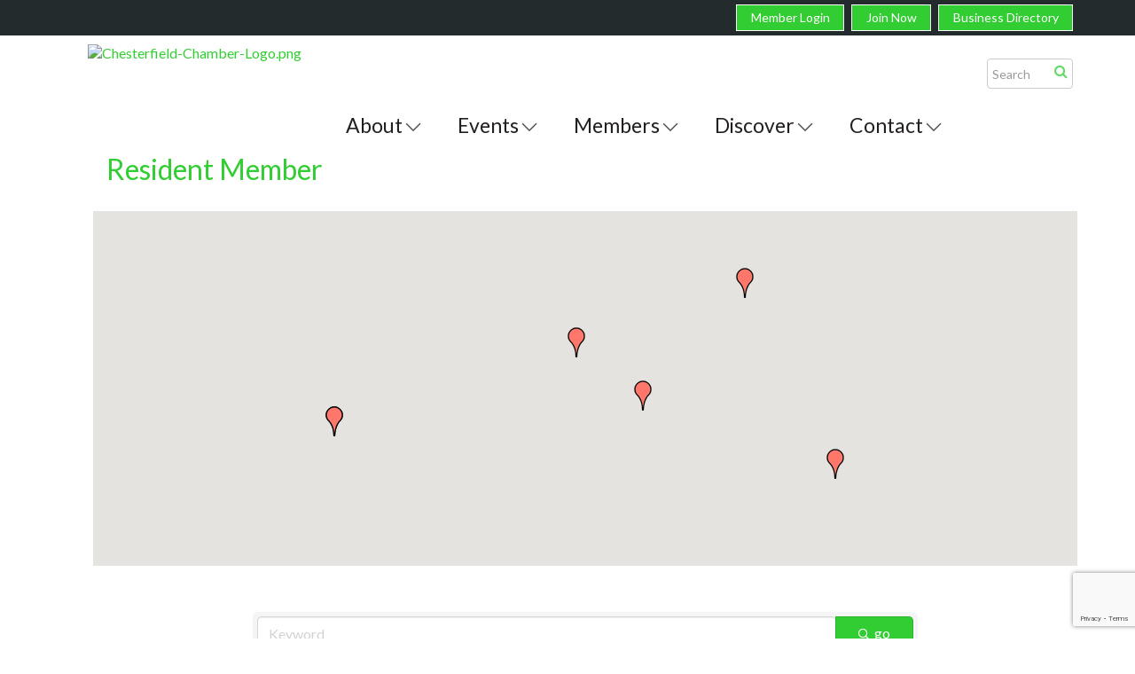

--- FILE ---
content_type: text/html; charset=utf-8
request_url: https://www.chesterfieldmochamber.com/list/category/resident-member-5005080?o=alpha&dm=True
body_size: 23292
content:


<!DOCTYPE html>
<!--[if lt IE 7]> <html dir="ltr" lang="en-US" class="ie6"> <![endif]-->
<!--[if IE 7]>    <html dir="ltr" lang="en-US" class="ie7"> <![endif]-->
<!--[if IE 8]>    <html dir="ltr" lang="en-US" class="ie8"> <![endif]-->
<!--[if gt IE 8]><!--> <html dir="ltr" lang="en-US"> <!--<![endif]-->

<!-- BEGIN head -->
<head>
<!-- start injected HTML (CCID=2373) -->
<!-- page template: https://www.chesterfieldmochamber.com/PublicLayout -->
<meta name="keywords" content="Chesterfield Regional Chamber,Chesterfield,directory,business search,member search" />
<meta name="description" content="Chesterfield Regional Chamber | Resident Member" />
<link href="https://www.chesterfieldmochamber.com/integration/customerdefinedcss?_=ROo1xw2" rel="stylesheet" type="text/css" />
<link rel="alternate stylesheet" type="application/rss+xml" title="Resident Member Category | Chesterfield Regional Chamber RSS Feed" href="https://www.chesterfieldmochamber.com/list/rss/resident-member-5005080" />
<link rel="canonical" href="https://www.chesterfieldmochamber.com/list/category/resident-member-5005080" />
<!-- end injected HTML -->

	<!--Meta Tags-->
	<meta http-equiv="Content-Type" content="text/html; charset=UTF-8" />
    <meta charset="utf-8">
	<!--Title-->
	<title>Resident Member Category | Chesterfield Regional Chamber</title>
    <!--Favicon-->
    <link rel="shortcut icon" href="https://chambermaster.blob.core.windows.net/userfiles/UserFiles/chambers/2373/CMS/CRC_LogoV1_TwoColor_Emblem.png" type="image/x-icon" />
        
    <!-- Begin Styles -->    
    <!-- Page Header -->
    <script type="text/javascript">
        var BASE_URL = "//www.chesterfieldmochamber.com/";
        var CMS = CMS || {};
        CMS.Warnings = CMS.Warnings || {};
        CMS.Defaults = CMS.Defaults || {};
    </script>
<link href="/Content/bundles/cms-public-styles?v=D8mNTZ-9UqeGhR8ddDkrI_X_p7u8taSdYzURPHS2JXg1" rel="stylesheet"/>
<script src="/Content/bundles/cms-public-header-scripts?v=yPjNtgpZ8y92tvBtDtdFF4JH0RbMuwi-tJnjLPEBD3o1"></script>
    <script type="text/javascript">
        CMS.jQuery = jQuery.noConflict(true);
    </script>
    
    
    
<!-- header data -->
<style>
  #mn-sponsor-group{
    width: 100%;
    /* display: flex; */
}

#mn-content .mn-sponsor-group ul {
    padding: 0;
    display: flex;
    flex-flow: wrap;
    justify-content: space-evenly;
    align-items: flex-start;
    padding-top: 15px;
}
#mn-content .mn-sponsor-group li {
    display: block;
    margin: px auto;
    padding: 15px;
}

.mn-sponsor-group{
    width: 100%;
    border-style: solid !important;
    border-width: 1px !important;
    border-color: #00A290 !important;
    margin-bottom: 15px !important;
    margin-top: 15px !important;
}
  
  #mn-content h3, .mn-reset h3 {
    padding: 15px !important;
}
</style>    

<meta name="viewport" content="width=device-width, initial-scale=1.0" />
<!-- ===== Base Template Styles ===== -->
<link class="cms-style" href="/services/override/105" rel="stylesheet">


    <link rel="stylesheet" href="//www.chesterfieldmochamber.com/css/default" type="text/css" media="all" id="theme-style" />

    <!-- Site Header -->
<!-- header data -->
<!-- Google tag (gtag.js) -->
<script async src="https://www.googletagmanager.com/gtag/js?id=G-Q91XZ9CP50"></script>
<script>
  window.dataLayer = window.dataLayer || [];
  function gtag(){dataLayer.push(arguments);}
  gtag('js', new Date());

  gtag('config', 'G-Q91XZ9CP50');
</script>
<link href='https://fonts.googleapis.com/css?family=Lato:400,100,300,300italic,400italic,700,700italic,900' rel='stylesheet' type='text/css'>
<link href='https://chambermaster.blob.core.windows.net/userfiles/UserFiles/chambers/2373/CMS/content/advanced-mega.css' rel='stylesheet' type='text/css'>
<link href='https://chambermaster.blob.core.windows.net/userfiles/UserFiles/chambers/2373/CMS/content/chesterfield-search.css' rel='stylesheet' type='text/css'>
<style>
  /* -- Event Sponsors -- */

    /* -- Event Sponsors end -- */
  
h1 {margin:30px 0;} 
h2 {margin-top:0;} 
hr {margin-top: 15px;margin-bottom: 15px;border-top: 1px solid #232b2d;} 
p {word-break:break-word;}  
main .container {padding: 0 30px 20px;}
#page-layout[pagelayout*="Sidebar"] main .container {margin: 0 20px;}  
.page-area[pageareaid="Head 2"] {margin-top: 18px; }
.footer a {color:#CCFFFF;}  
.footer ul.sidebar-nav.horizontal a:hover {text-decoration:none;cursor: pointer;}  
.footer-bottom a {color:#29aae2}  
.cms-design-panel li {font-weight:300;font-size: 1rem;letter-spacing: .5px;}

  
/*--slider pagintation--*/
.flex-control-paging li a {width: 15px;height: 15px;border:1px solid #fff;}
.flex-control-paging li a.flex-active {background: rgba(255, 255, 255, 0.9);}  
  
/*--content styles--*/  
.panel-default-highlight .panel-heading {color: #666666;}  
.panel-default-highlight .panel-heading .panel-title .glyphicon {color: #666666;} 
.panel .panel-title {font-size: 28px;font-weight: 300;}   
.panel {color: #666666;} 
.footer .cms-custom-links .sidebar-nav.horizontal .panel-icon {font-size: 12px; }
#content-158783 .panel.round-corner {border-color: #F4F4F4;}
#content-158783 .panel-body {padding-top: 10px;}  
  

/*--title line content style--*/
#content-158775 .panel.custom .panel-title {color: #666;}
.panel.panel-line .panel-heading { margin-top: 10px;padding: 0;border-bottom:1px solid #232b2d!important;}
.panel.panel-line .panel-title {padding-left: 0;bottom: 0;}  

  
/*--menu--*/  
.navbar-default .navbar-nav > li > a:hover, .navbar-default .navbar-nav > li > a:focus {color: #fff!important;background-color: #666;}
.caret {border: 0;}
.caret:after {
  content: "\f107";
    position: relative;
    top: -9px;
    font-family: FontAwesome;
    color: #4E4D4D;
    font-weight: 200;
    font-weight: lighter;
    font-size: 32px;
    text-rendering: auto;
    -webkit-font-smoothing: antialiased;
    -moz-osx-font-smoothing: grayscale;
    -webkit-text-stroke: 1px #fff;
} 
.navbar-default .navbar-nav > .open > a .caret:after, .navbar-default .navbar-nav > .open > a:hover .caret:after, .navbar-default .navbar-nav > .open > a:focus .caret:after, .navbar-default .navbar-nav > li > a:hover .caret:after, .navbar-default .navbar-nav > li > a:focus .caret:after {
content: "\f106";
    position: relative;
    top: -9px;
    font-family: FontAwesome;
    color: #fff;
    font-weight: lighter;
-webkit-text-stroke: 1px #666; 
  }
  @media (min-width: 992px) {
  .caret:after {
  content: "\f107";
    font-size: 20px;
    -webkit-text-stroke: 0;
} 
.navbar-default .navbar-nav > .open > a .caret:after, .navbar-default .navbar-nav > .open > a:hover .caret:after, .navbar-default .navbar-nav > .open > a:focus .caret:after, .navbar-default .navbar-nav > li > a:hover .caret:after, .navbar-default .navbar-nav > li > a:focus .caret:after {
content: "\f106";
-webkit-text-stroke: 0; 
  }
  }
  @media (min-width: 1200px) {
  .caret:after {
  content: "\f107";
    position: relative;
    top: -9px;
    font-family: FontAwesome;
    color: #4E4D4D;
    font-weight: 200;
    font-weight: lighter;
    font-size: 32px;
    text-rendering: auto;
    -webkit-font-smoothing: antialiased;
    -moz-osx-font-smoothing: grayscale;
    -webkit-text-stroke: 1px #fff;
} 
.navbar-default .navbar-nav > .open > a .caret:after, .navbar-default .navbar-nav > .open > a:hover .caret:after, .navbar-default .navbar-nav > .open > a:focus .caret:after, .navbar-default .navbar-nav > li > a:hover .caret:after, .navbar-default .navbar-nav > li > a:focus .caret:after {
content: "\f106";
    position: relative;
    top: -9px;
    font-family: FontAwesome;
    color: #fff;
    font-weight: lighter;
-webkit-text-stroke: 1px #666; 
  }
  }  
@media (max-width: 767px) {
.navbar-default {text-align: center;}
.navbar-default .navbar-nav .open .dropdown-menu > li strong, .navbar-default .navbar-nav .open .dropdown-menu > li a {color: #232B2D;line-height: 22px;}
.navbar-default .navbar-toggle .icon-bar {background-color: #222;}
.navbar-default { background-color: #e6e7e8!important;}
.navbar-collapse { background-color: #fff;border: 1px solid #999;}  
.navbar-default .navbar-toggle {border-color: #222;}
.yamm > li > a {font-size: 20px;padding: 15px 10px;border-bottom: 1px solid #e6e7e8;text-align: left;}
.navbar-default {margin: 0;}  
.navbar-nav { margin: 0 -15px;}  
}  

  

  
/*--dropdown call-out styling--*/
.basic-mega .post-item {min-width: 175px;}  
.post-item[pageareaid="Discover Menu Right"] .cms-widget, .post-item[pageareaid="About Menu Right"] .cms-widget,.post-item[pageareaid="Contact Menu Right"] .cms-widget, .post-item[pageareaid="Members Menu Right"] .cms-widget {display:inline-block;margin-left: 30px;}  
.post-item p a.menu-button, .pre-item p a.menu-button {
    padding: 10px;
    margin: 25px 0;
    border: 1px solid #232b2d;
    color: #232b2d!important;
    text-transform: uppercase;
    font-size: 12px;
    font-weight: 400;
    letter-spacing: 2px;
    display: block;
    text-align: center;
}  

  .post-item p, .pre-item p {
    line-height: 1em;
    margin:0 0 5px;
    color: #232b2d!important;
    text-transform: uppercase;
    font-size: 12px;
    font-weight: 400;
    letter-spacing: 2px;
    text-align: center;
  }
.post-item p a.menu-button:hover, .pre-item p a.menu-button:hover {background-color: #00a290;color: #fff!important;}  
.pre-item img {max-width:200px;}  
@media (min-width: 768px) {.yamm .col-sm-3.list-unstyled {padding:15px 30px;width: 250px;}}
@media (min-width: 992px) {.yamm .col-sm-3.list-unstyled {width: auto;}}
@media (max-width: 1199px) {
.post-item img, .pre-item img {width: 100%!important;height: auto!important;}
.basic-mega .post-item .cms-widget {max-width:190px;}
.basic-mega .pre-item .cms-widget {max-width:150px;}
}  
@media (max-width: 991px) {
.basic-mega .post-item .cms-widget {max-width: 130px;margin-left: 10px;}
.basic-mega .pre-item {width: 130px;}
.yamm .col-sm-3.list-unstyled {padding: 0px 30px;}  
}  
cms div[currentarea="Home w Menu Local Feature 0"] .image-controls[show="2"] .cm-widget-help-text:before {
    content: 'recommended image size 680px wide x 450px high';
}

/*--customer request to keep top-bar items on one line for mobile--*/
@media (max-width: 500px) { 
.top-bar ul.sidebar-nav.horizontal li {margin-right: 0;padding-left: 0;}
.top-bar .cms-custom-links .sidebar-nav.horizontal li .panel-icon {
font-size: 11px;
line-height: 1.1em;
padding: 2px 4px;
height: 35px;
display: table-cell;
width: 80px;
vertical-align: middle;
}
.top-bar ul.sidebar-nav.horizontal {padding-top: 6px;padding-bottom: 6px;}
.top-bar .col-md-6 {padding:0;}
.top-bar .cms-alignment-wrapper.right {text-align: center;}
}
 
/*--footer links override defaul css--*/  
.footer-middle .sidebar-nav.custom > li > a:hover, .footer-middle .sidebar-nav.custom > li > a:focus, .footer-middle .sidebar-nav.custom .nav-item a:hover, .footer-middle .sidebar-nav.custom .nav-item a:focus, .footer-middle .sidebar-nav.custom .nav-item > div:hover, .footer-middle .sidebar-nav.custom .nav-item > div:focus {opacity: 1;color: #b5b5b5!important;}  
  
/*--search--*/
.cms-search.cms-search-primary .cms-search-go:not(:hover), .cms-search.cms-search-primary .cms-search-go:active {background-color: transparent;}
.cms-search.cms-search-primary .cms-search-go:hover {border:0;color:transparent;} 
#content-191836 .cms-search-results {display: none;}  /*display no results force click to search results page - requested by customer*/
#content-191836 .cms-search-go::before {
display: block;
content: "\E003";
font-family: 'Glyphicons Halflings', Arial;
color: #00A290;
position: absolute;
font-size: 32px;
top: -4px;
right: 3px;
}
@media (min-width: 992px) {
#content-191836 .cms-search-go::before {font-size:33px;top: -5px;right:3px; }
.cms-search .form-group input[type="text"] { padding: 6px 5px;box-shadow: none;}
.header .col-md-1 {padding-left: 0;padding-right: 0; margin-left: -10px;}  
}

/*--responsive styling changes--*/  
@media (min-width: 500px) and (max-width: 991px){#content-191836 .cms-search { margin: 0 100px;}  }
@media (min-width: 768px) and (max-width: 991px){#content-159010 h6 { font-size: 9px;margin-top: 2px;}}
  .navbar-default #cm-cms-menu .navbar-nav > li > a {
    color: #231f20;
    font-size: 23px;
}
  @media (min-width: 768px) {
.navbar-collapse.collapse {
    padding-top: 60px;
    }}
    @media (min-width: 1200px) {
#cm-cms-menu .dropdown-menu {
    margin-top: 47px !important;
      }}
</style>    <!-- End Styles -->
        <script>
            (function (i, s, o, g, r, a, m) {
                i['GoogleAnalyticsObject'] = r; i[r] = i[r] || function () {
                    (i[r].q = i[r].q || []).push(arguments)
                }, i[r].l = 1 * new Date(); a = s.createElement(o),
                m = s.getElementsByTagName(o)[0]; a.async = 1; a.src = g; m.parentNode.insertBefore(a, m)
            })(window, document, 'script', '//www.google-analytics.com/analytics.js', 'ga');

            ga('create', 'UA-62452564-48', 'auto');
            ga('send', 'pageview');
        </script>
    <!-- jQuery first, then Popper.js, then Bootstrap JS -->
    <script src="https://code.jquery.com/jquery-3.7.1.min.js" crossorigin="anonymous"></script>
    <script type="text/javascript" src="https://code.jquery.com/ui/1.13.2/jquery-ui.min.js"></script>
<script src="https://www.chesterfieldmochamber.com/Content/bundles/SEO4?v=jX-Yo1jNxYBrX6Ffq1gbxQahkKjKjLSiGjCSMnG9UuU1"></script>
    <script type="text/javascript" src="https://ajax.aspnetcdn.com/ajax/globalize/0.1.1/globalize.min.js"></script>
    <script type="text/javascript" src="https://ajax.aspnetcdn.com/ajax/globalize/0.1.1/cultures/globalize.culture.en-US.js"></script>
    <!-- Required meta tags -->
    <meta charset="utf-8">
    <meta name="viewport" content="width=device-width, initial-scale=1, shrink-to-fit=no">
    <link rel="stylesheet" href="https://code.jquery.com/ui/1.13.2/themes/base/jquery-ui.css" type="text/css" media="all" />
    <script type="text/javascript">
        var MNI = MNI || {};
        MNI.CurrentCulture = 'en-US';
        MNI.CultureDateFormat = 'M/d/yyyy';
        MNI.BaseUrl = 'https://www.chesterfieldmochamber.com';
        MNI.jQuery = jQuery.noConflict(true);
        MNI.Page = {
            Domain: 'www.chesterfieldmochamber.com',
            Context: 211,
            Category: 5005080,
            Member: null,
            MemberPagePopup: true
        };
        MNI.LayoutPromise = new Promise(function (resolve) {
            MNI.LayoutResolution = resolve;
        });
        MNI.MemberFilterUrl = 'list';
    </script>


    <script src="https://www.google.com/recaptcha/enterprise.js?render=6LfI_T8rAAAAAMkWHrLP_GfSf3tLy9tKa839wcWa" async defer></script>
    <script>

        const SITE_KEY = '6LfI_T8rAAAAAMkWHrLP_GfSf3tLy9tKa839wcWa';

        // Repeatedly check if grecaptcha has been loaded, and call the callback once it's available
        function waitForGrecaptcha(callback, retries = 10, interval = 1000) {
            if (typeof grecaptcha !== 'undefined' && grecaptcha.enterprise.execute) {
                callback();
            } else if (retries > 0) { 
                setTimeout(() => {
                    waitForGrecaptcha(callback, retries - 1, interval);
                }, interval);
            } else {
                console.error("grecaptcha is not available after multiple attempts");
            }
        }

        // Generates a reCAPTCHA v3 token using grecaptcha.enterprise and injects it into the given form.
        // If the token input doesn't exist, it creates one. Then it executes the callback with the token.
        function setReCaptchaToken(formElement, callback, action = 'submit') {
            grecaptcha.enterprise.ready(function () {
                grecaptcha.enterprise.execute(SITE_KEY, { action: action }).then(function (token) {

                    MNI.jQuery(function ($) {
                        let input = $(formElement).find("input[name='g-recaptcha-v3']");

                        if (input.length === 0) {
                            input = $('<input>', {
                                type: 'hidden',
                                name: 'g-recaptcha-v3',
                                value: token
                            });
                            $(formElement).append(input);
                        }
                        else
                            $(input).val(token);

                        if (typeof callback === 'function') callback(token);
                    })

                });
            });
        }

    </script>




<script src="https://www.chesterfieldmochamber.com/Content/bundles/MNI?v=34V3-w6z5bLW9Yl7pjO3C5tja0TdKeHFrpRQ0eCPbz81"></script>

    <script type="text/javascript" src="https://maps.googleapis.com/maps/api/js?v=3&key=AIzaSyAACLyaFddZFsbbsMCsSY4lq7g6N4ycArE"></script>
    <!-- Bootstrap CSS -->
    <link type="text/css" href="https://www.chesterfieldmochamber.com/Content/SEO4/css/bootstrap/bootstrap-ns.min.css" rel="stylesheet" />
<link href="https://www.chesterfieldmochamber.com/Content/SEO4/css/fontawesome/css/fa.bundle?v=ruPA372u21djZ69Q5Ysnch4rq1PR55j8o6h6btgP60M1" rel="stylesheet"/>
<link href="https://www.chesterfieldmochamber.com/Content/SEO4/css/v4-module.bundle?v=teKUclOSNwyO4iQ2s3q00X0U2jxs0Mkz0T6S0f4p_241" rel="stylesheet"/>
<meta name="referrer" content="origin" /></head>
 <!-- Begin body -->
<body class="cmsbackground">
    


<div id="page-layout" pageLayout="Right Sidebar w Menu" pageId=33146>
    


<div class="wrapperwide" id="body-container">
	<div class="cmsbackground"></div>
	<div class="top-bar">
		<div class="container">
			<div class="row">
				<div class="col-md-6 col-md-offset-6">
<div class="page-area  global" pageareaid="Head 1">
    <ul class="cms-widgets">

<li class="cms-widget published " contentid="158918" pageareaid="Head 1" order="0" contenttypeid="7">
        <!--  -->
    
    <div class="cms-custom-links">
            <style>
                
                ul#content-158918.sidebar-nav.cms-ghost.sidebar-default.custom .nav-item a {
                    background-color:#32CD32;
                    border-color:#ffffff;
                    color:#ffffff;
                }
                                ul#content-158918.sidebar-nav.sidebar-default.custom .nav-item a {
                    background-color:#32CD32;
                    border-color:#32CD32;
                    color:#ffffff;
                }
            </style>
        <div class="cms-alignment-wrapper right ">
            <ul class="sidebar-nav sidebar-default custom  cms-ghost " id="content-158918">
                    <li>
                        <div class="nav-item">
                            <a href="/login" >
                                <span class="panel-icon">
                                                                            <span class="panel-image"><img class="blank" src="https://devchambermaster.blob.core.windows.net/cms/media/icons/add-icon-flat.png"></span>
                                                                            <span>Member Login</span>
                                </span>
                            </a>
                        </div>
                    </li>
                    <li>
                        <div class="nav-item">
                            <a href="/member/newmemberapp" >
                                <span class="panel-icon">
                                                                            <span class="panel-image"><img class="blank" src="https://devchambermaster.blob.core.windows.net/cms/media/icons/add-icon-flat.png"></span>
                                                                            <span>Join Now</span>
                                </span>
                            </a>
                        </div>
                    </li>
                    <li>
                        <div class="nav-item">
                            <a href="/list" >
                                <span class="panel-icon">
                                                                            <span class="panel-image"><img class="blank" src="https://devchambermaster.blob.core.windows.net/cms/media/icons/add-icon-flat.png"></span>
                                                                            <span>Business Directory</span>
                                </span>
                            </a>
                        </div>
                    </li>
            </ul>
        </div>
    </div>    

    <span style="clear:both;display:block;"></span>
</li>


 

    </ul>
</div>
</div>
			</div>
		</div>
	</div>
	<div class="wrapper">
		<header class="header">
			<div class="container">
				<div class="row">
					<div class="col-md-3">
<div class="page-area  global" pageareaid="Head 0">
    <ul class="cms-widgets">

<li class="cms-widget published " contentid="158099" pageareaid="Head 0" order="0" contenttypeid="8">
        <!--  -->
    
    <div class="cms-image-widget ">
            <a href="/" >
                    <img style="max-width:100%" alt="Chesterfield-Chamber-Logo.png" src="https://chambermaster.blob.core.windows.net/userfiles/UserFiles/chambers/2373/CMS/ChesterfieldLogo.png">

            </a>
    </div>

    <span style="clear:both;display:block;"></span>
</li>


 

    </ul>
</div>
</div>
					<div class="col-md-8">
						<div class="row">
							<nav class="navbar navbar-default" role="navigation"> 
								<!-- mobile display -->
								<div class="navbar-header">
									<button type="button" class="navbar-toggle" data-toggle="collapse" data-target="#bs-example-navbar-collapse-1"> <span class="sr-only">Toggle navigation</span> <span class="icon-bar"></span> <span class="icon-bar"></span> <span class="icon-bar"></span></button>
								</div>
								<!-- Collect the nav links, forms, and other content for toggling -->
								<div class="collapse navbar-collapse" id="bs-example-navbar-collapse-1">
									<div id="cm-cms-menu"> 

<ul menu-id="1819" class="nav navbar-nav yamm basic-mega cms-bootstrap-menu">
            <li class="dropdown" navigation-id="72765">
            <a href="#" class="dropdown-toggle" data-toggle="dropdown" target="_self">About<b class="caret"></b></a>
            <ul class="dropdown-menu">
                <li>
                    <div class="yamm-content">
                            <div class="row">
                    <div class="col-sm-3 list-unstyled">
                    <div>
                        <a href="/covid-19-resources" target="_self">COVID-19 Resources</a>
                    </div>
                    <div>
                        <a href="/about-us" target="_self">About Us</a>
                    </div>
                    <div>
                        <a href="/travel-with-the-chamber" target="_self">Travel with the Chamber</a>
                    </div>
                    <div>
                        <a href="https://www.chesterfieldmochamber.com/groups/GroupRoster/board-of-directors-5023513" target="_blank">Board of Directors</a>
                    </div>
                    <div>
                        <a href="/testimonials" target="_self">Testimonials</a>
                    </div>
                    <div>
                        <a href="/chesterfield-young-professionals-cyp" target="_self">Chesterfield Young Professionals (CYP)</a>
                    </div>
                    <div>
                        <a href="/chamber-committees/groups" target="_self">Chamber Committees/Groups</a>
                    </div>
                    <div>
                        <a href="/leadership-chesterfield" target="_self">Leadership Chesterfield</a>
                    </div>
                    <div>
                        <a href="/business-education" target="_self">Business Education</a>
                    </div>
                    <div>
                        <a href="/our-publications" target="_self">Our Publications</a>
                    </div>
                    <div>
                        <a href="/advertising-opportunities" target="_self">Advertising Opportunities</a>
                    </div>
            </div>
    </div>

                    </div>
                </li>
            </ul>
        </li>
        <li class="dropdown" navigation-id="72761">
            <a href="#" class="dropdown-toggle" data-toggle="dropdown" target="_self">Events<b class="caret"></b></a>
            <ul class="dropdown-menu">
                <li>
                    <div class="yamm-content">
                            <div class="row">
                    <div class="col-sm-3 list-unstyled">
                    <div>
                        <a href="/event-photos" target="_self">Event Photos</a>
                    </div>
                    <div>
                        <a href="/events/" target="_self">Upcoming Chamber Events</a>
                    </div>
                    <div>
                        <a href="/events/calendar/" target="_self">Monthly Events</a>
                    </div>
                    <div>
                        <a href="https://www.chesterfieldmochamber.com/events/details/11th-annual-fall-golf-classic-2025-5147535?calendarMonth=2025-09-01" target="_blank">Fall Golf Tournament</a>
                    </div>
                    <div>
                        <a href="https://raceroster.com/events/2025/99305/8th-annual-blossom-bolt-and-sprout-sprint" target="_self">Annual Blossom Bolt</a>
                    </div>
                    <div>
                        <a href="https://www.chesterfieldmochamber.com/events/details/35th-annual-chesterfield-regional-chamber-spring-golf-tournament-5147481?calendarMonth=2025-05-01" target="_self">Annual Spring Golf Tournament</a>
                    </div>
                    <div>
                        <a href="https://www.chesterfieldmochamber.com/events/details/38th-annual-summer-concert-series-5147496?calendarMonth=2025-06-01" target="_self">Summer Concert Series</a>
                    </div>
                    <div>
                        <a href="https://raceroster.com/events/2025/105127/gumbo-flats-pumpkin-run" target="_self">Annual Gumbo Flats Pumpkin Run</a>
                    </div>
                    <div>
                        <a href="https://www.chesterfieldmochamber.com/events/details/holiday-festival-and-luncheon-2024-5147570?calendarMonth=2025-12-01" target="_blank">Winter Festival</a>
                    </div>
                    <div>
                        <a href="https://www.chesterfieldmochamber.com/events/details/12th-annual-casino-night-yellowstone-style-5147493?calendarMonth=2025-01-01" target="_blank">Annual Casino Night</a>
                    </div>
            </div>
    </div>

                    </div>
                </li>
            </ul>
        </li>
        <li class="dropdown" navigation-id="72760">
            <a href="#" class="dropdown-toggle" data-toggle="dropdown" target="_self">Members<b class="caret"></b></a>
            <ul class="dropdown-menu">
                <li>
                    <div class="yamm-content">
                            <div class="row">
                    <div class="col-sm-3 list-unstyled">
                    <div>
                        <a href="/member-benefits" target="_self">Member Benefits</a>
                    </div>
                    <div>
                        <a href="/members/" target="_self">Member Directory</a>
                    </div>
                    <div>
                        <a href="/press-releases" target="_self">Member Press Releases</a>
                    </div>
                    <div>
                        <a href="/chamber-member-awards" target="_self">Chamber Member Awards</a>
                    </div>
                    <div>
                        <a href="/tips-for-businesses" target="_self">Tips for Businesses</a>
                    </div>
                    <div>
                        <a href="/jobs/" target="_self">Member Job Opportunities</a>
                    </div>
                    <div>
                        <a href="/member/newmemberapp/" target="_self">New Member Application</a>
                    </div>
                    <div>
                        <a href="/login/" target="_self">Member Login</a>
                    </div>
                    <div>
                        <a href="/hotdeals/" target="_self">Hot Deals</a>
                    </div>
                    <div>
                        <a href="/membertomember/" target="_self">Member to Member Deals</a>
                    </div>
            </div>
    </div>

                    </div>
                </li>
            </ul>
        </li>
        <li class="dropdown" navigation-id="72762">
            <a href="#" class="dropdown-toggle" data-toggle="dropdown" target="_self">Discover<b class="caret"></b></a>
            <ul class="dropdown-menu">
                <li>
                    <div class="yamm-content">
                            <div class="row">
                    <div class="col-sm-3 list-unstyled">
                    <div>
                        <a href="/discover-chesterfield" target="_self">Discover Chesterfield</a>
                    </div>
                    <div>
                        <a href="/live-in-chesterfield" target="_self">LIVE in Chesterfield</a>
                    </div>
                    <div>
                        <a href="/work-in-chesterfield" target="_self">WORK in Chesterfield</a>
                    </div>
                    <div>
                        <a href="/shop-in-chesterfield" target="_self">SHOP in Chesterfield</a>
                    </div>
                    <div>
                        <a href="/play-in-chesterfield" target="_self">PLAY in Chesterfield</a>
                    </div>
                    <div>
                        <a href="/chesterfield-faqs" target="_self">Chesterfield FAQS</a>
                    </div>
            </div>
    </div>

                    </div>
                </li>
            </ul>
        </li>
        <li class="dropdown" navigation-id="73163">
            <a href="#" class="dropdown-toggle" data-toggle="dropdown" target="_self">Contact<b class="caret"></b></a>
            <ul class="dropdown-menu">
                <li>
                    <div class="yamm-content">
                            <div class="row">
                    <div class="col-sm-3 list-unstyled">
                    <div>
                        <a href="/contact/" target="_self">Contact the Chamber</a>
                    </div>
                    <div>
                        <a href="/advertise-with-the-chamber" target="_self">Advertise with the Chamber</a>
                    </div>
                    <div>
                        <a href="/chamber-team" target="_self">Chamber Team</a>
                    </div>
                    <div>
                        <a href="/social-media" target="_self">Social Media</a>
                    </div>
                    <div>
                        <a href="/" target="_blank">Download Our Mobile App</a>
                    </div>
                    <div>
                        <a href="http://custapp.marketvolt.com/Form/PDk2PGQ2af/Signup/" target="_blank">Subscribe to Our Newsletter</a>
                    </div>
            </div>
    </div>

                    </div>
                </li>
            </ul>
        </li>

</ul>


 </div>
								</div>
								<!-- /.navbar-collapse --> 
							</nav>
						</div>
					</div>
					<div class="col-md-1">
<div class="page-area  global" pageareaid="Head 2">
    <ul class="cms-widgets">

<li class="cms-widget published " contentid="191836" pageareaid="Head 2" order="0" contenttypeid="14">
        <!-- 
    <span>Search</span>
 -->
    

    <div class="cms-design-panel" id="content-191836">

<script type="text/javascript">
        (function ($) {
            $(function () {
                $('#content-191836 .cms-search').SiteSearch();
            });
        })(CMS.jQuery)
</script>
<style>
    #content-191836 .cms-search.cms-search-custom .cms-search-holder {
        color:#0071bc;
    }
    #content-191836 .cms-search.cms-search-custom .cms-search-go:hover {
        color:#0071bc;
        border: 1px solid #0071bc;
    }
    #content-191836 .cms-search.cms-search-custom .cms-search-go:not(:hover),
    #content-191836 .cms-search.cms-search-custom .cms-search-go:active {
        background-color: #0071bc;
    }
    #content-191836 .cms-search-results {
        width:100%;
    }
    #content-191836 .cms-search-wrapper {
        width: 100%;
    }
    #content-191836 .cms-search {
        text-align:center ;
    }
    #content-191836 .form-group input.form-control {
        padding-right:25px;
    }
    #content-191836 .cms-pages-results {
        display:block;
    }
    #content-191836 .cms-members-results {
        display:block;
    }
    #content-191836 .cms-category-results {
        display:block;
    }
    #content-191836 .cms-quicklink-results {
        display:block;
    }
    #content-191836 .cms-events-results {
        display:block;
    }
    #content-191836 .cms-search-go {
        display:none;
    }
    #content-191836 .cms-search-holder {
        display:block;
    }
    #content-191836 .search-wrapper {
        margin-right:auto;
    }
</style>
<div class="cms-content cms-search cms-search-primary" state="none">
    <div class="cms-search-wrapper">
        <div class="form-group">
            <i class="fa fa-search cms-search-holder" title="Search"></i>
            <div class="cms-search-go">Go</div>
            <div class="search-wrapper">
                <input type="text" class="form-control" placeholder="Search">
                <input type="hidden" class="cms-search-mask" value="31">
                <input type="hidden" class="cms-search-limit" value="15">
            </div>
        </div>
        <div class="cms-search-results">
            <div class="search-results-wrapper">
                <div class="cms-pages-results">
                    <h4><strong>Pages</strong></h4>
                    <ul></ul>
                </div>
                <div class="cms-members-results">
                    <h4><strong>Members</strong></h4>
                    <ul></ul>
                </div>
                <div class="cms-category-results">
                    <h4><strong>Categories</strong></h4>
                    <ul></ul>
                </div>
                <div class="cms-quicklink-results">
                    <h4><strong>Quicklinks</strong></h4>
                    <ul></ul>
                </div>
                <div class="cms-events-results">
                    <h4><strong>Events</strong></h4>
                    <ul></ul>
                </div>
            </div>
        </div>
    </div>
</div>





    </div>

    <span style="clear:both;display:block;"></span>
</li>


 

    </ul>
</div>
</div>
				</div>
			</div>
		</header>
		
		<!-- Main Content -->
		
		<main>
			<div class="container">
				<div class="row">
					<div class="col-xs-12">
<div class="page-area  global" pageareaid="Layout Top 0">
    <ul class="cms-widgets">

<li class="cms-widget published " contentid="740993" pageareaid="Layout Top 0" order="0" contenttypeid="6">
        <!-- 
    <span>Generic</span>
 -->
    

    <div class="cms-design-panel" id="content-740993">
<div id="mni-ads-1764107121446"></div>
<script type="text/javascript">
/*<![CDATA[*/
var _mnisq=_mnisq||[];
_mnisq.push(["1764107121446.context",101],["1764107121446.alignment","center"],["1764107121446.max",1],["1764107121446.rotate",false],["1764107121446.styleTemplate","#@id{height:auto;margin:0 auto;overflow:hidden;position:relative;max-width:100%}#@id.mn-ads-empty,#@id br{display:none}#@id .mn-ad{color:#666;display:none;font-family:'Lato',sans-serif;font-size:16px;line-height:100%;width:100%}#@id .mn-ad-active{display:block}#@id .mn-ad,#@id .mn-ad a{height:100%;overflow:hidden;position:relative}#@id .mn-ad a{color:#32CD32;text-decoration:none!important}#@id .mn-ad a:hover{color:#777777}#@id .mn-ad-name,#@id .mn-ad-phone,#@id .mn-ad-website{display:block;font-size:100%;margin:0 25px;position:relative;text-align:left;line-height:1.3em;color:#FFFFFF}#@id .mn-ad-name{font-size:120%;font-weight:700;}#@id .mn-ad-fields-n .mn-ad-name{text-align:center}#@id .mn-ad-fields-np .mn-ad-name,#@id .mn-ad-fields-npw .mn-ad-name,#@id .mn-ad-fields-npw .mn-ad-website{width:55%}#@id .mn-ad-fields-nw .mn-ad-name,#@id .mn-ad-fields-npw .mn-ad-name{margin-bottom:-.167em}#@id .mn-ad-fields-nw .mn-ad-website,#@id .mn-ad-fields-npw .mn-ad-website{margin-top:.25em}#@id .mn-ad-text{background:#232B2D;margin:0 auto;max-height:60px;max-width:480px;padding:10px}#@id .mn-ad-text,#@id .mn-ad-text a{color:#FFFFFF}#@id .mn-ad-text a:hover{background:#666;color:#FFFFFF}#@id .mn-ad-image{line-height:60px;text-align:center}#@id .mn-ad-image img{display:inline-block;line-height:1em;max-width:100%;height:auto}"],["1764107121446.create","mni-ads-1764107121446"]);
(function(b,d,a,c){b.getElementById(d)||(c=b.getElementsByTagName(a)[0],a=b.createElement(a),a.type="text/javascript",a.async=!0,a.src="https://www.chesterfieldmochamber.com/Content/Script/Ads.min.js",c.parentNode.insertBefore(a,c))})(document,"mni-ads-script","script");
/*]]>*/
</script>    </div>

    <span style="clear:both;display:block;"></span>
</li>


 

    </ul>
</div>
</div>
					<div class="col-xs-12"> 
<div class="page-area  local" pageareaid="Main">
    <ul class="cms-widgets">

<li class="cms-widget published " contentid="158023" pageareaid="Main" order="0" contenttypeid="1">
        <!--  -->
    
    <div class="cms-content" id="content-158023">
            <div id="gzns">
        
<div class="container-fluid gz-search-results">
    <!-- pagetitle and deals buttons row, deals buttons are now removed but leaving div incase we add back in -->
    <div class="d-flex w-100 gz-pagetitle-dealsbuttons">
        <div class="flex-grow-1 gz-pagetitle">
            <h1>Resident Member</h1>
        </div>
        

<div class="gz-dealsbuttons"></div>

    </div>
    <!-- intro text -->
    <!--banner ad -->



<div class="row gz-banner"><div class="col"><div class="mn-banner mn-banner-premier"><div id="mn-banner"><noscript><iframe src="https://www.chesterfieldmochamber.com/sponsors/adsframe?context=211&amp;catgid=5005080&amp;maxWidth=480&amp;maxHeight=60&amp;max=1&amp;rotate=False" width="480" height="60" scrolling="no" frameborder="0" allowtransparency="true" marginwidth="0" marginheight="0"></iframe></noscript></div></div></div></div>
<script type="text/javascript">
    var _mnisq=_mnisq||[];
    _mnisq.push(["domain","www.chesterfieldmochamber.com"],["context",211],["category",5005080],["max",5],["rotate",1],["maxWidth",480],["maxHeight",60],["create","mn-banner"]);
    (function(b,d,a,c){b.getElementById(d)||(c=b.getElementsByTagName(a)[0],a=b.createElement(a),a.type="text/javascript",a.async=!0,a.src="https://www.chesterfieldmochamber.com/Content/Script/Ads.min.js",c.parentNode.insertBefore(a,c))})(document,"mni-ads-script","script");
</script>
            <!-- show map -->


<script src="https://www.chesterfieldmochamber.com/Content/bundles/pages/ResultsMap?v=MctO4oDCZzQyd76p-tO8Bld8XALuCdCxBvlgHufRMW41"></script>

<script type="text/javascript">
    MNI.jQuery(function ($) {
        var memberData = {"10143671":{"Lat":38.6538528,"Lng":-90.6024859,"Phone":"(314) 265-6900"},"10143316":{"Lat":38.6299452,"Lng":-90.6962853},"10143162":{"Lat":38.671884299999988,"Lng":-90.5371935,"Phone":"(314) 348-5250"},"10143663":{"Lat":38.6170265,"Lng":-90.5021325,"Phone":"(636) 236-7943"},"10144466":{"Lat":38.6299452,"Lng":-90.6962853},"10143802":{"Lat":38.6377005,"Lng":-90.5769345,"Phone":""}},
            map = new MNI.Plugins.Map('#gz-maps-container');

        $.each(memberData, function(id, data) {
            var listing = $('[data-memid='+id+']'),
                name = $('[itemprop=name]', listing).contents()
                    .filter(function () { return this.nodeType == 3 || !$(this).is('.mn-extratext') })
                    .text().trim(),
                iconUrl = data.Upgd ?
                    'https://www.chesterfieldmochamber.com/content/images/markerupgd.png' :
                    'https://www.chesterfieldmochamber.com/content/images/marker.png';

            map.addMarker(id, data.Lat, data.Lng, name, iconUrl, function(id) {
                return MNI.Pages.ResultsMap.MapWindow(id, memberData[id]);
            });
        });



        map.create();
        map.fitMarkers();

        $('#mn-members').on('click', '.mn-maplink a', function() {
            var id = $(this).closest('.mn-listing').data('id');

            if (memberData[id])
            {
                map.openWindow(id);
                $('#mn-pagetitle, #gz-maps-container').filter(':visible').scrollTo(500);
                return false;
            }
        });
    });
</script>

<div class="row gz-map-container">
    <div id="gz-maps-container" class="col"></div>
</div>
    

<!-- search bar on several pages, internal components mostly the same but internal components differ-->
  <div class="row gz-directory-search-filters">
        <div class="col">
<form action="https://www.chesterfieldmochamber.com/list/category/resident-member-5005080" id="SearchForm" method="get">                <div class="input-group gz-search-filters">
                <input for="search" type="text" class="form-control gz-search-keyword member-typeahead" aria-label="Search by keyword" placeholder="Keyword" name="q">
                                
                <span><input type="hidden" name="o" value="alpha" /></span>
                
                <span><input type="hidden" name="dm" value="True" /></span>
                <span><input type="hidden" name="sa" value="False" /></span>
                <div class="input-group-append">
                    <button class="btn gz-search-btn" type="submit" role="search" aria-label="Search Submit"><i class="gz-far gz-fa-search"></i>go</button>
                </div>
                </div>
</form>            <!-- badge pills, these display if keyword or items in search are selected, not sure if they only need to display on the results page or both the main page and results -->    
            <div class="gz-search-pills">
                
                
            </div>   
            <input type="hidden" name="catgId" id="catgId" />
        </div>    
  </div>

    <!-- results count and sort -->
    <div class="row gz-toolbar">
        <div class="col">
            <div class="btn-toolbar justify-content-between gz-results-toolbar" role="toolbar" aria-label="Toolbar with button groups">
                <div class="input-group gz-results-found">
                    <div class="input-group-text gz-results-found-text" id="results-found">
                        <a class="gz-page-return" href="https://www.chesterfieldmochamber.com/list" role="button" title="Back to Search"><i class="gz-fas gz-fa-reply"></i></a>
                        <span class="gz-subtitle gz-results-title">Results Found: </span>
                        <span class="gz-subtitle gz-results-count">7</span>
                    </div>
                </div>
                <div class="gz-toolbar-buttons">
                    <div class="btn-group gz-toolbar-group" role="group" aria-describedby="buttongroup" id="sorting"><span id="buttongroup" class="sr-only">Button group with nested dropdown</span>
                            <a type="button" class="gz-sort-alpha gz-sort-asc" role="button" title="Sort by Z-A" href="https://www.chesterfieldmochamber.com/list/category/resident-member-5005080?o=alpha&amp;d=1&amp;dm=True"><i class="gz-fal gz-fa-sort-alpha-down"></i><i class="gz-fal gz-fa-sort-alpha-up"></i><i class="gz-fal gz-fa-sort-numeric-down"></i></a>

                        <a class="gz-toolbar-btn" role="button" rel="nofollow" href="https://www.chesterfieldmochamber.com/list/category/resident-member-5005080?o=alpha&amp;dm=True&amp;rendermode=print" title="Print" onclick="return!MNI.Window.Print(this)"><i class="gz-fal gz-fa-print"></i></a>
                        <a class="gz-toolbar-btn" role="button" href="https://www.chesterfieldmochamber.com/list/category/resident-member-5005080?o=alpha&amp;dm=True" title="View on Map"><i class="gz-fal gz-fa-map-marker-alt"></i></a>
                        <a href="#" class="gz-view-btn gz-cards-view gz-toolbar-btn active" role="button" title="Card View"><i class="gz-fal gz-fa-th"></i></a>
                        <a href="#" class="gz-view-btn gz-list-view gz-toolbar-btn" role="button" title="List View"><i class="gz-fal gz-fa-list"></i></a>
                    </div>
                </div>
            </div>
        </div>
    </div>
<div class="row gz-cards gz-results-cards">
    <!-- start of first card, use this markup and repeat for each one-->
    <div class="gz-list-card-wrapper col-sm-6 col-md-4">

<script type="text/javascript">
    MNI.jQuery(function ($) {
        $(document).ready(function () {
            $('.gz-member-description').hover(
                function () {
                    var descElem = $(this);
                    var toolTipElem = descElem.parent().find('.tooltiptext');
                    var tolerance = 5; // The following check needs some tolerance due to varying pixel sizes setup
                    var isTruncated = descElem[0].scrollHeight > (descElem[0].clientHeight + tolerance);
                    if (isTruncated) toolTipElem.addClass('show');
                });
            $('.gz-list-card-wrapper .card-body').hover(
                function () {
                    // Do nothing. Hover In handled in above element selector. Hover Out handled below
                },
                function () {
                    $(this).parent().find('.tooltiptext.show').removeClass('show');
                }
            );
        });
    });
</script>
<div class="card gz-results-card gz-web-participation-10 gz-no-logo gz-nonsponsor" data-memid="10143671" data-gz-wp="Basic">
    <div class="card-header">
        <a href="https://www.chesterfieldmochamber.com/list/member/brown-tim-10143671" target="_blank" alt="Brown, Tim">
                <span class="gz-img-placeholder">Brown, Tim</span>
            </a>
        <!-- if no image, omit img and display span of text <span class="gz-img-placeholder">Charter Communications</span> -->
        <!--if membership type display span, add class of membership type next to .gz-membership-type -->
        
    </div>
    <div class="card-body gz-card-top">
        <h5 class="card-title gz-card-title" itemprop="name">
            <a href="https://www.chesterfieldmochamber.com/list/member/brown-tim-10143671" target="_blank" alt="Brown, Tim">Brown, Tim</a>
        </h5>
    </div>
    <div class="card-body gz-results-card-body">
        <ul class="list-group list-group-flush">
                <li class="list-group-item gz-card-address">
                    <a href="https://www.google.com/maps?q=1308%20Chesterfield%20Estates%20Dr.,%20Chesterfield,%20MO,%2063005" onclick="MNI.Hit.MemberMap(10143671)" target="_blank" class="card-link">
                        <i class="gz-fal gz-fa-map-marker-alt"></i>
                        <span class="gz-street-address" itemprop="streetAddress">1308 Chesterfield Estates Dr.</span>
                        
                        
                        
                        <div itemprop="citystatezip">
                            <span class="gz-address-city">Chesterfield</span>
                            <span>MO</span>
                            <span>63005</span>
                        </div>
                    </a>
                </li>
            <li class="list-group-item gz-card-phone">
                <a href="tel:3142656900" class="card-link"><i class="gz-fal gz-fa-phone"></i><span>(314) 265-6900</span></a>
            </li>
            
        </ul>
    </div>
    <!--if membership deals buttons are activated display card footer, if not omit entire footer-->
</div>
</div><div class="gz-list-card-wrapper col-sm-6 col-md-4">

<script type="text/javascript">
    MNI.jQuery(function ($) {
        $(document).ready(function () {
            $('.gz-member-description').hover(
                function () {
                    var descElem = $(this);
                    var toolTipElem = descElem.parent().find('.tooltiptext');
                    var tolerance = 5; // The following check needs some tolerance due to varying pixel sizes setup
                    var isTruncated = descElem[0].scrollHeight > (descElem[0].clientHeight + tolerance);
                    if (isTruncated) toolTipElem.addClass('show');
                });
            $('.gz-list-card-wrapper .card-body').hover(
                function () {
                    // Do nothing. Hover In handled in above element selector. Hover Out handled below
                },
                function () {
                    $(this).parent().find('.tooltiptext.show').removeClass('show');
                }
            );
        });
    });
</script>
<div class="card gz-results-card gz-web-participation-10 gz-no-logo gz-nonsponsor" data-memid="10143316" data-gz-wp="Basic">
    <div class="card-header">
        <a href="https://www.chesterfieldmochamber.com/list/member/jennifer-macalady-10143316" target="_blank" alt="Jennifer Macalady">
                <span class="gz-img-placeholder">Jennifer Macalady</span>
            </a>
        <!-- if no image, omit img and display span of text <span class="gz-img-placeholder">Charter Communications</span> -->
        <!--if membership type display span, add class of membership type next to .gz-membership-type -->
        
    </div>
    <div class="card-body gz-card-top">
        <h5 class="card-title gz-card-title" itemprop="name">
            <a href="https://www.chesterfieldmochamber.com/list/member/jennifer-macalady-10143316" target="_blank" alt="Jennifer Macalady">Jennifer Macalady</a>
        </h5>
    </div>
    <div class="card-body gz-results-card-body">
        <ul class="list-group list-group-flush">
            
            
        </ul>
    </div>
    <!--if membership deals buttons are activated display card footer, if not omit entire footer-->
</div>
</div><div class="gz-list-card-wrapper col-sm-6 col-md-4">

<script type="text/javascript">
    MNI.jQuery(function ($) {
        $(document).ready(function () {
            $('.gz-member-description').hover(
                function () {
                    var descElem = $(this);
                    var toolTipElem = descElem.parent().find('.tooltiptext');
                    var tolerance = 5; // The following check needs some tolerance due to varying pixel sizes setup
                    var isTruncated = descElem[0].scrollHeight > (descElem[0].clientHeight + tolerance);
                    if (isTruncated) toolTipElem.addClass('show');
                });
            $('.gz-list-card-wrapper .card-body').hover(
                function () {
                    // Do nothing. Hover In handled in above element selector. Hover Out handled below
                },
                function () {
                    $(this).parent().find('.tooltiptext.show').removeClass('show');
                }
            );
        });
    });
</script>
<div class="card gz-results-card gz-web-participation-10 gz-no-logo gz-nonsponsor" data-memid="10143162" data-gz-wp="Basic">
    <div class="card-header">
        <a href="https://www.chesterfieldmochamber.com/list/member/kathy-kroupa-chesterfield-10143162" target="_blank" alt="Kathy Kroupa">
                <span class="gz-img-placeholder">Kathy Kroupa</span>
            </a>
        <!-- if no image, omit img and display span of text <span class="gz-img-placeholder">Charter Communications</span> -->
        <!--if membership type display span, add class of membership type next to .gz-membership-type -->
        
    </div>
    <div class="card-body gz-card-top">
        <h5 class="card-title gz-card-title" itemprop="name">
            <a href="https://www.chesterfieldmochamber.com/list/member/kathy-kroupa-chesterfield-10143162" target="_blank" alt="Kathy Kroupa">Kathy Kroupa</a>
        </h5>
    </div>
    <div class="card-body gz-results-card-body">
        <ul class="list-group list-group-flush">
                <li class="list-group-item gz-card-address">
                    <a href="https://www.google.com/maps?q=26%20Wharton%20Way,%20Chesterfield,%20MO,%2063017" onclick="MNI.Hit.MemberMap(10143162)" target="_blank" class="card-link">
                        <i class="gz-fal gz-fa-map-marker-alt"></i>
                        <span class="gz-street-address" itemprop="streetAddress">26 Wharton Way</span>
                        
                        
                        
                        <div itemprop="citystatezip">
                            <span class="gz-address-city">Chesterfield</span>
                            <span>MO</span>
                            <span>63017</span>
                        </div>
                    </a>
                </li>
            <li class="list-group-item gz-card-phone">
                <a href="tel:3143485250" class="card-link"><i class="gz-fal gz-fa-phone"></i><span>(314) 348-5250</span></a>
            </li>
            
        </ul>
    </div>
    <!--if membership deals buttons are activated display card footer, if not omit entire footer-->
</div>
</div><div class="gz-list-card-wrapper col-sm-6 col-md-4">

<script type="text/javascript">
    MNI.jQuery(function ($) {
        $(document).ready(function () {
            $('.gz-member-description').hover(
                function () {
                    var descElem = $(this);
                    var toolTipElem = descElem.parent().find('.tooltiptext');
                    var tolerance = 5; // The following check needs some tolerance due to varying pixel sizes setup
                    var isTruncated = descElem[0].scrollHeight > (descElem[0].clientHeight + tolerance);
                    if (isTruncated) toolTipElem.addClass('show');
                });
            $('.gz-list-card-wrapper .card-body').hover(
                function () {
                    // Do nothing. Hover In handled in above element selector. Hover Out handled below
                },
                function () {
                    $(this).parent().find('.tooltiptext.show').removeClass('show');
                }
            );
        });
    });
</script>
<div class="card gz-results-card gz-web-participation-10 gz-no-logo gz-nonsponsor" data-memid="10143663" data-gz-wp="Basic">
    <div class="card-header">
        <a href="https://www.chesterfieldmochamber.com/list/member/leonhardi-jean-10143663" target="_blank" alt="Leonhardi, Jean">
                <span class="gz-img-placeholder">Leonhardi, Jean</span>
            </a>
        <!-- if no image, omit img and display span of text <span class="gz-img-placeholder">Charter Communications</span> -->
        <!--if membership type display span, add class of membership type next to .gz-membership-type -->
        
    </div>
    <div class="card-body gz-card-top">
        <h5 class="card-title gz-card-title" itemprop="name">
            <a href="https://www.chesterfieldmochamber.com/list/member/leonhardi-jean-10143663" target="_blank" alt="Leonhardi, Jean">Leonhardi, Jean</a>
        </h5>
    </div>
    <div class="card-body gz-results-card-body">
        <ul class="list-group list-group-flush">
            <li class="list-group-item gz-card-phone">
                <a href="tel:6362367943" class="card-link"><i class="gz-fal gz-fa-phone"></i><span>(636) 236-7943</span></a>
            </li>
            
        </ul>
    </div>
    <!--if membership deals buttons are activated display card footer, if not omit entire footer-->
</div>
</div><div class="gz-list-card-wrapper col-sm-6 col-md-4">

<script type="text/javascript">
    MNI.jQuery(function ($) {
        $(document).ready(function () {
            $('.gz-member-description').hover(
                function () {
                    var descElem = $(this);
                    var toolTipElem = descElem.parent().find('.tooltiptext');
                    var tolerance = 5; // The following check needs some tolerance due to varying pixel sizes setup
                    var isTruncated = descElem[0].scrollHeight > (descElem[0].clientHeight + tolerance);
                    if (isTruncated) toolTipElem.addClass('show');
                });
            $('.gz-list-card-wrapper .card-body').hover(
                function () {
                    // Do nothing. Hover In handled in above element selector. Hover Out handled below
                },
                function () {
                    $(this).parent().find('.tooltiptext.show').removeClass('show');
                }
            );
        });
    });
</script>
<div class="card gz-results-card gz-web-participation-10 gz-no-logo gz-nonsponsor" data-memid="5007952" data-gz-wp="Basic">
    <div class="card-header">
        <a href="https://www.chesterfieldmochamber.com/list/member/mark-harder-county-councilman-5007952" target="_blank" alt="Mark Harder, County Councilman">
                <span class="gz-img-placeholder">Mark Harder, County Councilman</span>
            </a>
        <!-- if no image, omit img and display span of text <span class="gz-img-placeholder">Charter Communications</span> -->
        <!--if membership type display span, add class of membership type next to .gz-membership-type -->
        
    </div>
    <div class="card-body gz-card-top">
        <h5 class="card-title gz-card-title" itemprop="name">
            <a href="https://www.chesterfieldmochamber.com/list/member/mark-harder-county-councilman-5007952" target="_blank" alt="Mark Harder, County Councilman">Mark Harder, County Councilman</a>
        </h5>
    </div>
    <div class="card-body gz-results-card-body">
        <ul class="list-group list-group-flush">
                <li class="list-group-item gz-card-address">
                    <a href="https://www.google.com/maps?q=17050%20Baxter%20Rd.,%20Chesterfield,%20MO,%2063017" onclick="MNI.Hit.MemberMap(5007952)" target="_blank" class="card-link">
                        <i class="gz-fal gz-fa-map-marker-alt"></i>
                        <span class="gz-street-address" itemprop="streetAddress">17050 Baxter Rd.</span>
                        
                        
                        
                        <div itemprop="citystatezip">
                            <span class="gz-address-city">Chesterfield</span>
                            <span>MO</span>
                            <span>63017</span>
                        </div>
                    </a>
                </li>
            <li class="list-group-item gz-card-phone">
                <a href="tel:3148528933" class="card-link"><i class="gz-fal gz-fa-phone"></i><span>(314) 852-8933</span></a>
            </li>
            
        </ul>
    </div>
    <!--if membership deals buttons are activated display card footer, if not omit entire footer-->
</div>
</div><div class="gz-list-card-wrapper col-sm-6 col-md-4">

<script type="text/javascript">
    MNI.jQuery(function ($) {
        $(document).ready(function () {
            $('.gz-member-description').hover(
                function () {
                    var descElem = $(this);
                    var toolTipElem = descElem.parent().find('.tooltiptext');
                    var tolerance = 5; // The following check needs some tolerance due to varying pixel sizes setup
                    var isTruncated = descElem[0].scrollHeight > (descElem[0].clientHeight + tolerance);
                    if (isTruncated) toolTipElem.addClass('show');
                });
            $('.gz-list-card-wrapper .card-body').hover(
                function () {
                    // Do nothing. Hover In handled in above element selector. Hover Out handled below
                },
                function () {
                    $(this).parent().find('.tooltiptext.show').removeClass('show');
                }
            );
        });
    });
</script>
<div class="card gz-results-card gz-web-participation-10 gz-no-logo gz-nonsponsor" data-memid="10144466" data-gz-wp="Basic">
    <div class="card-header">
        <a href="https://www.chesterfieldmochamber.com/list/member/mosquera-jim-10144466" target="_blank" alt="Mosquera, Jim">
                <span class="gz-img-placeholder">Mosquera, Jim</span>
            </a>
        <!-- if no image, omit img and display span of text <span class="gz-img-placeholder">Charter Communications</span> -->
        <!--if membership type display span, add class of membership type next to .gz-membership-type -->
        
    </div>
    <div class="card-body gz-card-top">
        <h5 class="card-title gz-card-title" itemprop="name">
            <a href="https://www.chesterfieldmochamber.com/list/member/mosquera-jim-10144466" target="_blank" alt="Mosquera, Jim">Mosquera, Jim</a>
        </h5>
    </div>
    <div class="card-body gz-results-card-body">
        <ul class="list-group list-group-flush">
                <li class="list-group-item gz-card-address">
                    <a href="https://www.google.com/maps?q=Chesterfield,%20MO,%2063005" onclick="MNI.Hit.MemberMap(10144466)" target="_blank" class="card-link">
                        <i class="gz-fal gz-fa-map-marker-alt"></i>
                        
                        
                        
                        
                        <div itemprop="citystatezip">
                            <span class="gz-address-city">Chesterfield</span>
                            <span>MO</span>
                            <span>63005</span>
                        </div>
                    </a>
                </li>
            
            
        </ul>
    </div>
    <!--if membership deals buttons are activated display card footer, if not omit entire footer-->
</div>
</div><div class="gz-list-card-wrapper col-sm-6 col-md-4">

<script type="text/javascript">
    MNI.jQuery(function ($) {
        $(document).ready(function () {
            $('.gz-member-description').hover(
                function () {
                    var descElem = $(this);
                    var toolTipElem = descElem.parent().find('.tooltiptext');
                    var tolerance = 5; // The following check needs some tolerance due to varying pixel sizes setup
                    var isTruncated = descElem[0].scrollHeight > (descElem[0].clientHeight + tolerance);
                    if (isTruncated) toolTipElem.addClass('show');
                });
            $('.gz-list-card-wrapper .card-body').hover(
                function () {
                    // Do nothing. Hover In handled in above element selector. Hover Out handled below
                },
                function () {
                    $(this).parent().find('.tooltiptext.show').removeClass('show');
                }
            );
        });
    });
</script>
<div class="card gz-results-card gz-web-participation-10 gz-no-logo gz-nonsponsor" data-memid="10143802" data-gz-wp="Basic">
    <div class="card-header">
        <a href="https://www.chesterfieldmochamber.com/list/member/reid-debbie-10143802" target="_blank" alt="Reid, Debbie">
                <span class="gz-img-placeholder">Reid, Debbie</span>
            </a>
        <!-- if no image, omit img and display span of text <span class="gz-img-placeholder">Charter Communications</span> -->
        <!--if membership type display span, add class of membership type next to .gz-membership-type -->
        
    </div>
    <div class="card-body gz-card-top">
        <h5 class="card-title gz-card-title" itemprop="name">
            <a href="https://www.chesterfieldmochamber.com/list/member/reid-debbie-10143802" target="_blank" alt="Reid, Debbie">Reid, Debbie</a>
        </h5>
    </div>
    <div class="card-body gz-results-card-body">
        <ul class="list-group list-group-flush">
                <li class="list-group-item gz-card-address">
                    <a href="https://www.google.com/maps?q=Chesterfield,%20MO,%2063005" onclick="MNI.Hit.MemberMap(10143802)" target="_blank" class="card-link">
                        <i class="gz-fal gz-fa-map-marker-alt"></i>
                        
                        
                        
                        
                        <div itemprop="citystatezip">
                            <span class="gz-address-city">Chesterfield</span>
                            <span>MO</span>
                            <span>63005</span>
                        </div>
                    </a>
                </li>
            <li class="list-group-item gz-card-phone">
                <a href="tel:3143247883" class="card-link"><i class="gz-fal gz-fa-phone"></i><span>(314) 324-7883</span></a>
            </li>
            
        </ul>
    </div>
    <!--if membership deals buttons are activated display card footer, if not omit entire footer-->
</div>
</div>
</div><!-- end of cards row --> 
        

    <div class="row gz-footer-logo">
        <div class="col text-center">
            <a href="http://www.growthzone.com/" target="_blank">
                <img alt="GrowthZone - Membership Management Software" src="https://public.chambermaster.com/content/images/powbyCM_100x33.png" border="0">
            </a>
        </div>
    </div>
</div><!-- container fluid close -->

        
    <script type="text/javascript">
        MNI.DEFAULT_LISTING = 0;
        (function ($) {
            $(function () {
                $('#gz-directory-contactform .gz-toolbar-btn').click(function (e) {
                    e.preventDefault();
                    $('#gz-directory-contactform').submit();
                });
            });
        })(MNI.jQuery);
    </script>

        <!-- JavaScript for Bootstrap 4 components -->
        <!-- js to make 4 column layout instead of 3 column when the module page content area is larger than 950, this is to accomodate for full-width templates and templates that have sidebars-->
        <script type="text/javascript">
            (function ($) {
                $(function () {
                    var $gzns = $('#gzns');
                    var $info = $('#gzns').find('.col-sm-6.col-md-4');
                    if ($gzns.width() > 950) {
                        $info.addClass('col-lg-3');
                    }

                    var store = window.localStorage;
                    var key = "2-list-view";
                    var printKey = "24-list-view";
                    $('.gz-view-btn').click(function (e) {
                        e.preventDefault();
                        $('.gz-view-btn').removeClass('active');
                        $(this).addClass('active');
                        if ($(this).hasClass('gz-list-view')) {
                            store.setItem(key, true);
                            store.setItem(printKey, true);
                            $('.gz-list-card-wrapper').removeClass('col-sm-6 col-md-4').addClass('gz-list-col');
                        } else {
                            store.setItem(key, false);
                            store.setItem(printKey, false);
                            $('.gz-list-card-wrapper').addClass('col-sm-6 col-md-4').removeClass('gz-list-col');
                        }
                    });
                    
                    var isListView = store.getItem(key) == null ? MNI.DEFAULT_LISTING : store.getItem(key) == "true";
                    if (isListView) $('.gz-view-btn.gz-list-view').click();
                    store.setItem(printKey, isListView);
                    MNI.LayoutResolution();

                    (function ($modal) {
                        if ($modal[0]) {
                            $('#gz-info-contactfriend').on('shown.bs.modal', function (e) {
                                $modal.css('max-height', $(window).height() + 'px');
                                $modal.addClass('isLoading');
                                $.ajax({ url: MNI.BaseUrl + '/inforeq/contactFriend?itemType='+MNI.ITEM_TYPE+'&itemId='+MNI.ITEM_ID })
                                    .then(function (r) {
                                        $modal.find('.modal-body')
                                            .html($.parseHTML(r.Html));
                                        $modal.removeClass('isLoading');
                                        $('#gz-info-contactfriend').addClass('in');
                                        $.getScript("https://www.google.com/recaptcha/api.js");
                                    });
                            });
                            $('#gz-info-contactfriend .send-btn').click(function () {
                                var $form = $modal.find('form');
                                $modal.addClass('isLoading');
                                $.ajax({
                                    url: $form.attr('action'),
                                    type: 'POST',
                                    data: $form.serialize(),
                                    dataType: 'json'
                                }).then(function (r) {
                                    if (r.Success) $('#gz-info-contactfriend').modal('hide');
                                    else $modal.find('.modal-body').html($.parseHTML(r.Html));
                                    $.getScript("https://www.google.com/recaptcha/api.js");
                                    $modal.removeClass('isLoading');
                                });
                            });
                        }
                    })($('#gz-info-contactfriend .modal-content'));

                    (function ($modal) {
                        if ($modal[0]) {
                            $('#gz-info-subscribe').on('shown.bs.modal', function (e) {
                            $('#gz-info-subscribe .send-btn').show();
                            $modal.addClass('isLoading');
                                $.ajax({ url: MNI.SUBSCRIBE_URL })
                                .then(function (r) {
                                    $modal.find('.modal-body')
                                        .html(r);

                                    $modal.removeClass('isLoading');
                                });
                            });
                            $('#gz-info-subscribe .send-btn').click(function () {
                                var $form = $modal.find('form');
                                $modal.addClass('isLoading');

                                waitForGrecaptcha(() => {
                                    setReCaptchaToken($form, () => {
                                        $.ajax({
                                            url: $form.attr('action'),
                                            type: 'POST',
                                            data: $form.serialize()
                                        }).then(function (r) {
                                            if (r.toLowerCase().search('thank you') != -1) {
                                                $('#gz-info-subscribe .send-btn').hide();
                                            }
                                            $modal.find('.modal-body').html(r);
                                            $modal.removeClass('isLoading');
                                        });
                                    }, "hotDealsSubscribe");
                                })                        
                            });
                        }
                    })($('#gz-info-subscribe .modal-content'));

                    (function ($modal) {
                        $('#gz-info-calendarformat').on('shown.bs.modal', function (e) {
                            var backdropElem = "<div class=\"modal-backdrop fade in\" style=\"height: 731px;\" ></div >";
                            $('#gz-info-calendarformat').addClass('in');                           
                            if (!($('#gz-info-calendarformat .modal-backdrop').length)) {
                                $('#gz-info-calendarformat').prepend(backdropElem);
                            }
                            else {
                                $('#gz-info-calendarformat .modal-backdrop').addClass('in');
                            }
                        });
                        $('#gz-info-calendarformat').on('hidden.bs.modal', function (e) {
                            $('#gz-info-calendarformat').removeClass('in');
                            $('#gz-info-calendarformat .modal-backdrop').remove();
                        });
                        if ($modal[0]) {
                            $('.calendarLink').click(function (e) {
                                $('#gz-info-calendarformat').modal('hide');
                            });
                        }
                    })($('#gz-info-calendarformat .modal-content'));

                    // Constructs the Find Members type ahead suggestion engine. Tokenizes on the Name item in the remote return object. Case Sensitive usage.
                    var members = new Bloodhound({
                        datumTokenizer: Bloodhound.tokenizers.whitespace,
                        queryTokenizer: Bloodhound.tokenizers.whitespace,
                        remote: {
                            url: MNI.BaseUrl + '/list/find?q=%searchTerm',
                            wildcard: '%searchTerm',
                            replace: function () {
                                var q = MNI.BaseUrl + '/list/find?q=' + encodeURIComponent($('.gz-search-keyword').val());
                                var categoryId = $('#catgId').val();
                                var quickLinkId = $('#qlId').val();
                                if (categoryId) {
                                    q += "&catgId=" + encodeURIComponent(categoryId);
                                }
                                if (quickLinkId) {
                                    q += "&qlid=" + encodeURIComponent(quickLinkId);
                                }
                                return q;
                            }
                        }
                    });

                    // Initializing the typeahead using the Bloodhound remote dataset. Display the Name and Type from the dataset via the suggestion template. Case sensitive.
                    $('.member-typeahead').typeahead({
                        hint: false,
                    },
                        {
                            display: 'Name',
                            source: members,
                            limit: Infinity,
                            templates: {
                                suggestion: function (data) { return '<div class="mn-autocomplete"><span class="mn-autocomplete-name">' + data.Name + '</span></br><span class="mn-autocomplete-type">' + data.Type + '</span></div>' }
                            }
                    });

                    $('.member-typeahead').on('typeahead:selected', function (evt, item) {
                        var openInNewWindow = MNI.Page.MemberPagePopup
                        var doAction = openInNewWindow ? MNI.openNewWindow : MNI.redirectTo;

                        switch (item.ResultType) {
                            case 1: // AutocompleteSearchResultType.Category
                                doAction(MNI.Path.Category(item.SlugWithID));
                                break;
                            case 2: // AutocompleteSearchResultType.QuickLink
                                doAction(MNI.Path.QuickLink(item.SlugWithID));
                                break;
                            case 3: // AutocompleteSearchResultType.Member
                                if (item.MemberPageAction == 1) {
                                    MNI.logHitStat("mbrws", item.ID).then(function () {
                                        var location = item.WebParticipation < 10 ? MNI.Path.MemberKeywordSearch(item.Name) : MNI.Path.Member(item.SlugWithID);
                                        doAction(location);
                                    });
                                }
                                else {
                                    var location = item.WebParticipation < 10 ? MNI.Path.MemberKeywordSearch(item.Name) : MNI.Path.Member(item.SlugWithID);
                                    doAction(location);
                                }
                                break;
                        }
                    })

                    $('#category-select').change(function () {
                        // Store the category ID in a hidden field so the remote fetch can use it when necessary
                        var categoryId = $('#category-select option:selected').val();
                        $('#catgId').val(categoryId);
                        // Don't rely on prior locally cached data when the category is changed.
                        $('.member-typeahead').typeahead('destroy');
                        $('.member-typeahead').typeahead({
                            hint: false,
                        },
                            {
                                display: 'Name',
                                source: members,
                                limit: Infinity,
                                templates: {
                                    suggestion: function (data) { return '<div class="mn-autocomplete"><span class="mn-autocomplete-name">' + data.Name + '</span></br><span class="mn-autocomplete-type">' + data.Type + '</span></div>' }
                                }
                            });
                    });
                    MNI.Plugins.AutoComplete.Init('#mn-search-geoip input', { path: '/' + MNI.MemberFilterUrl + '/find-geographic' });
                });
            })(MNI.jQuery);
        </script>
    </div>

    </div>



    <span style="clear:both;display:block;"></span>
</li>


 


<li class="cms-widget published " contentid="592338" pageareaid="Main" order="1" contenttypeid="3">
        <!--  -->
    
    <div class="cms-content" id="content-592338">
        <div class="cm-widget-ad">
            <div id="content-592338-ads" class="mn-ads"></div>
        </div>
        <script type="text/javascript">
            var params = {"alignment":"center","context":101,"max":5,"rotate":true,"duration":4500,"WidgetType":5};
            var _mnisq=_mnisq||[];
            (function($){
                $(Object.keys(params)).each(function() {
                    _mnisq.push(["content-592338."+this, params[this]]);
                });
                _mnisq.push(["content-592338.create", "content-592338-ads"]);
            })(CMS.jQuery);            
        </script>
    </div>




 


    <span style="clear:both;display:block;"></span>
</li>


 

    </ul>
</div>
</div>
				</div>
				<div class="row">
					<div class="col-sm-3">
<div class="page-area  local" pageareaid="1">
    <ul class="cms-widgets">
    </ul>
</div>
</div>
					<div class="col-sm-9">
						<div class="row">
							<div class="col-sm-12">
<div class="page-area  local" pageareaid="2">
    <ul class="cms-widgets">
    </ul>
</div>
</div>
							<div class="col-sm-6">
<div class="page-area  local" pageareaid="3">
    <ul class="cms-widgets">
    </ul>
</div>
</div>
							<div class="col-sm-6">
<div class="page-area  local" pageareaid="4">
    <ul class="cms-widgets">
    </ul>
</div>
</div>
						</div>
					</div>
				</div>
				<div class="row">
                    <div class="col-sm-12">
<div class="page-area  local" pageareaid="5">
    <ul class="cms-widgets">
    </ul>
</div>
</div>
					<div class="col-sm-4">
<div class="page-area  local" pageareaid="6">
    <ul class="cms-widgets">
    </ul>
</div>
</div>
					<div class="col-sm-4">
<div class="page-area  local" pageareaid="7">
    <ul class="cms-widgets">
    </ul>
</div>
</div>
					<div class="col-sm-4">
<div class="page-area  local" pageareaid="8">
    <ul class="cms-widgets">
    </ul>
</div>
</div>
				</div>
				<div class="row">
					<div class="col-xs-12">
<div class="page-area  local" pageareaid="9">
    <ul class="cms-widgets">
    </ul>
</div>
</div>
					<div class="col-sm-6">
<div class="page-area  local" pageareaid="10">
    <ul class="cms-widgets">
    </ul>
</div>
</div>
					<div class="col-sm-6">
<div class="page-area  local" pageareaid="11">
    <ul class="cms-widgets">
    </ul>
</div>
</div>
				</div>
				<div class="row">
					<div class="col-xs-12">
<div class="page-area  local" pageareaid="12">
    <ul class="cms-widgets">
    </ul>
</div>
</div>
				</div>
				<div class="row">
					<div class="col-xs-12">
<div class="page-area  global" pageareaid="Layout Bottom 0">
    <ul class="cms-widgets">
    </ul>
</div>
</div>
				</div>
			</div>
		</main>
	</div>
	<!-- /Body --> 
	<!-- Footer -->
	<footer class="footer">
		<div class="footer-top">
			<div class="container">
				<div class="row">
					<div class="col-md-12">
<div class="page-area  global" pageareaid="Footer 0">
    <ul class="cms-widgets">

<li class="cms-widget published " contentid="158163" pageareaid="Footer 0" order="0" contenttypeid="6">
        <!-- 
    <span>Generic</span>
 -->
    

    <div class="cms-design-panel" id="content-158163">
<h4 style="text-align: center;">A cornerstone of the community since 1976.</h4>
    </div>

    <span style="clear:both;display:block;"></span>
</li>


 

    </ul>
</div>
</div>
				</div>
			</div>
		</div>
		<div class="footer-middle">
			<div class="container">
				<div class="row">
					<div class="col-md-12">
<div class="page-area  global" pageareaid="Footer 1">
    <ul class="cms-widgets">

<li class="cms-widget published " contentid="158026" pageareaid="Footer 1" order="0" contenttypeid="9">
        <!--  -->
    
    <div class="cms-cm-icons">
        <ul class="cms-icon-links fixed  icon-links-optional  center " count="5" id="content-158026">
                <li class="cms-icon-link">
                    <a href="https://www.facebook.com/chesterfieldmochamber/" target=&quot;_blank&quot;>
                        <div class="panel-icon">
                                <i class="fa fa-facebook social-btn" title="Icon Link"></i>
                                                    </div>
                    </a>
                </li>
                <li class="cms-icon-link">
                    <a href="https://twitter.com/ChesterfieldCOC" target=&quot;_blank&quot;>
                        <div class="panel-icon">
                                <i class="fa fa-twitter social-btn" title="Icon Link"></i>
                                                    </div>
                    </a>
                </li>
                <li class="cms-icon-link">
                    <a href="https://www.linkedin.com/groups/4926161/profile  " target=&quot;_blank&quot;>
                        <div class="panel-icon">
                                <i class="fa fa-linkedin social-btn" title="Icon Link"></i>
                                                    </div>
                    </a>
                </li>
                <li class="cms-icon-link">
                    <a href="https://play.google.com/store/apps/details?id=com.chesterfield.chesterfield" target=&quot;_blank&quot;>
                        <div class="panel-icon">
                                                            <span class="panel-image"><img class="transparent" src="https://chambermaster.blob.core.windows.net/userfiles/UserFiles/chambers/2373/CMS/google-play-icon.png" title="Icon Link"></span>
                        </div>
                    </a>
                </li>
                <li class="cms-icon-link">
                    <a href=" http://instagram.com/chesterfieldchamber" target=&quot;_blank&quot;>
                        <div class="panel-icon">
                                <i class="fa fa-instagram social-btn" title="Icon Link"></i>
                                                    </div>
                    </a>
                </li>
        </ul>
    </div>

    <span style="clear:both;display:block;"></span>
</li>


 

    </ul>
</div>
</div>
					<div class="contact-info">
<div class="page-area  global" pageareaid="Footer 1b">
    <ul class="cms-widgets">

<li class="cms-widget published " contentid="158165" pageareaid="Footer 1b" order="0" contenttypeid="8">
        <!--  -->
    
    <div class="cms-image-widget center ">
            <a href="/" >
                    <img style="max-width:100%" alt="Chesterfield-Chamber-Logo-Reversed.png" src="https://chambermaster.blob.core.windows.net/userfiles/UserFiles/chambers/2373/CMS/Files/newchamberlogowhite.png">

            </a>
    </div>

    <span style="clear:both;display:block;"></span>
</li>


 


<li class="cms-widget published " contentid="158166" pageareaid="Footer 1b" order="1" contenttypeid="6">
        <!-- 
    <span>Generic</span>
 -->
    

    <div class="cms-design-panel" id="content-158166">
<p style="text-align: center;">101 Chesterfield Business Parkway<br />
Chesterfield, MO 63005<br />
636.532.3399</p>
    </div>

    <span style="clear:both;display:block;"></span>
</li>


 

    </ul>
</div>
</div>
					<div class="col-md-12">
<div class="page-area  global" pageareaid="Footer 1c">
    <ul class="cms-widgets">

<li class="cms-widget published " contentid="158189" pageareaid="Footer 1c" order="0" contenttypeid="7">
        <!--  -->
    
    <div class="cms-custom-links">
            <style>

                ul#content-158189.sidebar-nav.horizontal.sidebar-default.custom {
                    background-color: #232b2d;
                }
                ul#content-158189.sidebar-nav.horizontal.sidebar-default.custom li {
                    border-color: #ffffff;
                }
                                                ul#content-158189.sidebar-nav.sidebar-default.custom .nav-item a {
                    background-color:#232b2d;
                    border-color:#232b2d;
                    color:#ffffff;
                }
            </style>
        <div class="cms-alignment-wrapper ">
            <ul class="sidebar-nav sidebar-default custom  horizontal " id="content-158189">
                    <li>
                        <div class="nav-item">
                            <a href="/about-us" >
                                <span class="panel-icon">
                                                                            <span class="panel-image"><img class="blank" src="https://devchambermaster.blob.core.windows.net/cms/media/icons/add-icon-flat.png"></span>
                                                                            <span>About</span>
                                </span>
                            </a>
                        </div>
                    </li>
                    <li>
                        <div class="nav-item">
                            <a href="/events" >
                                <span class="panel-icon">
                                                                            <span class="panel-image"><img class="blank" src="https://devchambermaster.blob.core.windows.net/cms/media/icons/add-icon-flat.png"></span>
                                                                            <span>Events</span>
                                </span>
                            </a>
                        </div>
                    </li>
                    <li>
                        <div class="nav-item">
                            <a href="/members" >
                                <span class="panel-icon">
                                                                            <span class="panel-image"><img class="blank" src="https://devchambermaster.blob.core.windows.net/cms/media/icons/add-icon-flat.png"></span>
                                                                            <span>Members</span>
                                </span>
                            </a>
                        </div>
                    </li>
                    <li>
                        <div class="nav-item">
                            <a href="/discover-chesterfield" >
                                <span class="panel-icon">
                                                                            <span class="panel-image"><img class="blank" src="https://devchambermaster.blob.core.windows.net/cms/media/icons/add-icon-flat.png"></span>
                                                                            <span>Discover</span>
                                </span>
                            </a>
                        </div>
                    </li>
                    <li>
                        <div class="nav-item">
                            <a href="/contact" >
                                <span class="panel-icon">
                                                                            <span class="panel-image"><img class="blank" src="https://devchambermaster.blob.core.windows.net/cms/media/icons/add-icon-flat.png"></span>
                                                                            <span>Contact</span>
                                </span>
                            </a>
                        </div>
                    </li>
                    <li>
                        <div class="nav-item">
                            <a href="/login" >
                                <span class="panel-icon">
                                                                            <span class="panel-image"><img class="blank" src="https://devchambermaster.blob.core.windows.net/cms/media/icons/add-icon-flat.png"></span>
                                                                            <span>Login</span>
                                </span>
                            </a>
                        </div>
                    </li>
            </ul>
        </div>
    </div>    

    <span style="clear:both;display:block;"></span>
</li>


 


<li class="cms-widget published " contentid="163317" pageareaid="Footer 1c" order="1" contenttypeid="6">
        <!-- 
    <span>Generic</span>
 -->
    

    <div class="cms-design-panel" id="content-163317">
<p>&copy; Copyright 2016 Chesterfield Chamber of Commerce. All Rights Reserved.</p>
    </div>

    <span style="clear:both;display:block;"></span>
</li>


 

    </ul>
</div>
</div>
				</div>
			</div>
		</div>
		<div class="footer-bottom">
			<div class="container">
				<div class="row">
					<div class="col-md-12">
<div class="page-area  global" pageareaid="Footer 2">
    <ul class="cms-widgets">

<li class="cms-widget published " contentid="158182" pageareaid="Footer 2" order="0" contenttypeid="6">
        <!-- 
    <span>Generic</span>
 -->
    

    <div class="cms-design-panel" id="content-158182">


<p>MARKETING // ANALYTICS + DESIGN EVOLVED = <a href="http://orca.digital/services" target="_blank">MADE</a> &nbsp;by <a href="http://orca.digital" target="_blank">Orca.Digital</a>&nbsp;</p>
    </div>

    <span style="clear:both;display:block;"></span>
</li>


 

    </ul>
</div>
</div>
                    <div class="col-md-12" id="menu-editors">
                    
<div class="page-area  global" pageareaid="About Menu Left">
    <ul class="cms-widgets">

<li class="cms-widget published " contentid="185154" pageareaid="About Menu Left" order="0" contenttypeid="6">
        <!-- 
    <span>Generic</span>
 -->
    

    <div class="cms-design-panel" id="content-185154">
<p>Out &amp; About</p>

<p><img alt="" src="https://chambermaster.blob.core.windows.net/userfiles/UserFiles/chambers/2373/CMS/design_elements/out-and-about-image.jpg" /></p>
    </div>

    <span style="clear:both;display:block;"></span>
</li>


 

    </ul>
</div>

                    
<div class="page-area  global" pageareaid="About Menu Right">
    <ul class="cms-widgets">

<li class="cms-widget published " contentid="185129" pageareaid="About Menu Right" order="0" contenttypeid="6">
        <!-- 
    <span>Generic</span>
 -->
    

    <div class="cms-design-panel" id="content-185129">
<p><a href="/media-kit"><img alt="" src="https://chambermaster.blob.core.windows.net/userfiles/UserFiles/chambers/2373/CMS/design_elements/MediaKit-image.jpg" /></a></p>

<p><a class="menu-button" href="/media-kit">Download Media Kit</a></p>
    </div>

    <span style="clear:both;display:block;"></span>
</li>


 


<li class="cms-widget published " contentid="185326" pageareaid="About Menu Right" order="1" contenttypeid="6">
        <!-- 
    <span>Generic</span>
 -->
    

    <div class="cms-design-panel" id="content-185326">
<p><img alt="" src="https://chambermaster.blob.core.windows.net/userfiles/UserFiles/chambers/2373/CMS/design_elements/scholarship-application-image.jpg" /></p>

<p><a class="menu-button" href="/">Download Application</a></p>
    </div>

    <span style="clear:both;display:block;"></span>
</li>


 

    </ul>
</div>

                    
<div class="page-area  global" pageareaid="Events Menu Left">
    <ul class="cms-widgets">

<li class="cms-widget published " contentid="185151" pageareaid="Events Menu Left" order="0" contenttypeid="6">
        <!-- 
    <span>Generic</span>
 -->
    

    <div class="cms-design-panel" id="content-185151">
<p>Featured Event</p>
    </div>

    <span style="clear:both;display:block;"></span>
</li>


 

    </ul>
</div>

                    
<div class="page-area  global" pageareaid="Events Menu Right">
    <ul class="cms-widgets">

<li class="cms-widget published " contentid="185141" pageareaid="Events Menu Right" order="1" contenttypeid="6">
        <!-- 
    <span>Generic</span>
 -->
    

    <div class="cms-design-panel" id="content-185141">
<p><a href="/event-photo-galleries"><img alt="" src="https://chambermaster.blob.core.windows.net/userfiles/UserFiles/chambers/2373/CMS/design_elements/Photo-Gallery-Placeholder.jpg" /></a></p>

<p><a class="menu-button" href="/events/public-submission">Submit an Event</a></p>
    </div>

    <span style="clear:both;display:block;"></span>
</li>


 

    </ul>
</div>

                    
<div class="page-area  global" pageareaid="Members Menu Left">
    <ul class="cms-widgets">
    </ul>
</div>

                    
<div class="page-area  global" pageareaid="Members Menu Right">
    <ul class="cms-widgets">

<li class="cms-widget published " contentid="185159" pageareaid="Members Menu Right" order="0" contenttypeid="6">
        <!-- 
    <span>Generic</span>
 -->
    

    <div class="cms-design-panel" id="content-185159">
<p><img alt="" src="https://chambermaster.blob.core.windows.net/userfiles/UserFiles/chambers/2373/CMS/design_elements/scholarship-application-image.jpg" /></p>

<p><a class="menu-button" href="/member/newmemberapp">Join the Chamber</a></p>
    </div>

    <span style="clear:both;display:block;"></span>
</li>


 


<li class="cms-widget published " contentid="185344" pageareaid="Members Menu Right" order="1" contenttypeid="6">
        <!-- 
    <span>Generic</span>
 -->
    

    <div class="cms-design-panel" id="content-185344">
<p><img alt="" src="https://chambermaster.blob.core.windows.net/userfiles/UserFiles/chambers/2373/CMS/design_elements/hot-deals-image.jpg" style="width: 225px; height: 172px;" /></p>

<p><a class="menu-button" href="/">View Special Offers</a></p>
    </div>

    <span style="clear:both;display:block;"></span>
</li>


 

    </ul>
</div>

                    
<div class="page-area  global" pageareaid="Discover Menu Left">
    <ul class="cms-widgets">

<li class="cms-widget published " contentid="185171" pageareaid="Discover Menu Left" order="0" contenttypeid="6">
        <!-- 
    <span>Generic</span>
 -->
    

    <div class="cms-design-panel" id="content-185171">
<p>Chesterfield Magazine</p>

<p><img alt="" src="https://chambermaster.blob.core.windows.net/userfiles/UserFiles/chambers/2373/CMS/design_elements/Chesterfield-magazine-image.jpg" /></p>
    </div>

    <span style="clear:both;display:block;"></span>
</li>


 

    </ul>
</div>

                    
<div class="page-area  global" pageareaid="Discover Menu Right">
    <ul class="cms-widgets">

<li class="cms-widget published " contentid="185172" pageareaid="Discover Menu Right" order="0" contenttypeid="6">
        <!-- 
    <span>Generic</span>
 -->
    

    <div class="cms-design-panel" id="content-185172">
<p><img alt="" src="https://chambermaster.blob.core.windows.net/userfiles/UserFiles/chambers/2373/CMS/design_elements/visiting-chesterfield-image.jpg" /></p>

<p><a class="menu-button" href="/">Visitor&#39;s Packet</a></p>
    </div>

    <span style="clear:both;display:block;"></span>
</li>


 


<li class="cms-widget published " contentid="185351" pageareaid="Discover Menu Right" order="1" contenttypeid="6">
        <!-- 
    <span>Generic</span>
 -->
    

    <div class="cms-design-panel" id="content-185351">
<p><img alt="" src="https://chambermaster.blob.core.windows.net/userfiles/UserFiles/chambers/2373/CMS/design_elements/moving-to-chesterfield.jpg" /></p>

<p><a class="menu-button" href="/">Relocation Packet</a></p>
    </div>

    <span style="clear:both;display:block;"></span>
</li>


 

    </ul>
</div>

                    
<div class="page-area  global" pageareaid="Contact Menu Left">
    <ul class="cms-widgets">

<li class="cms-widget published " contentid="185173" pageareaid="Contact Menu Left" order="0" contenttypeid="6">
        <!-- 
    <span>Generic</span>
 -->
    

    <div class="cms-design-panel" id="content-185173">
<p>Subscribe to the Vision</p>

<p><img alt="" src="https://chambermaster.blob.core.windows.net/userfiles/UserFiles/chambers/2373/CMS/design_elements/subscribe-the-vision-image.jpg" style="width: 225px; height: 241px;" /></p>
    </div>

    <span style="clear:both;display:block;"></span>
</li>


 

    </ul>
</div>

                    
<div class="page-area  global" pageareaid="Contact Menu Right">
    <ul class="cms-widgets">

<li class="cms-widget published " contentid="185195" pageareaid="Contact Menu Right" order="0" contenttypeid="6">
        <!-- 
    <span>Generic</span>
 -->
    

    <div class="cms-design-panel" id="content-185195">
<p><img alt="" src="https://chambermaster.blob.core.windows.net/userfiles/UserFiles/chambers/2373/CMS/design_elements/email-chamber-image.jpg" /></p>

<p><a class="menu-button" href="/contact">Email the Chamber</a></p>
    </div>

    <span style="clear:both;display:block;"></span>
</li>


 


<li class="cms-widget published " contentid="185359" pageareaid="Contact Menu Right" order="1" contenttypeid="6">
        <!-- 
    <span>Generic</span>
 -->
    

    <div class="cms-design-panel" id="content-185359">
<p><img alt="" src="https://chambermaster.blob.core.windows.net/userfiles/UserFiles/chambers/2373/CMS/design_elements/download-mobileapp-image.jpg" style="width: 225px; height: 172px;" /></p>

<p><a class="menu-button" href="/">Download Our App</a></p>
    </div>

    <span style="clear:both;display:block;"></span>
</li>


 

    </ul>
</div>

                   </div>
				</div>
			</div>
		</div>
	</footer>
	<!-- /Footer --> 
</div>


</div>

    <!-- Begin Scripts -->
    <script type="text/javascript" src="https://chesterfieldmochamber.chambermaster.com/backofficecontent/Scripts/Login.min.js"></script>
    <!-- Page Footer -->
        
    <script src="/Content/bundles/cms-public-footer-scripts?v=sAbD-11GT1gj9YWFSh_PZVZk_lPj5MfBofkANUIUc4A1"></script>

    
    
    

<!-- footer data -->
    <script type="text/javascript" src="https://cdnjs.cloudflare.com/ajax/libs/cssuseragent/2.1.31/cssua.min.js"></script>

    <script type="text/javascript">
        (function ($) {
            $(function () {
                try {
                    $(".gallery a").fancybox({
                        transitionEffect: 'fade',
                        buttons: [
                            "close"
                        ],
                    });
                } catch (err) { }
            });
        })(CMS.jQuery);
    </script>

    <!-- Site Footer -->
<!-- footer data -->
<script type="text/javascript" src="https://chambermaster.blob.core.windows.net/userfiles/UserFiles/chambers/2373/CMS/content/advanced-mega.js"></script>
<script type="text/javascript" src="https://chambermaster.blob.core.windows.net/cms/static/js/warnings/SearchUpgradeWarning.js"></script>
<script>
  CMS.jQuery (".mn-sponsors-bottom").insertBefore("#mn-footer");
</script>    <!-- End Scripts -->
<script type="text/javascript">window.CMSTemplateUrl = 'https://www.chesterfieldmochamber.com/PublicLayout';</script>
        <script type="text/javascript">
            (function($){
                $(function(){
		            if(document.cookie.indexOf('scms=') != -1) {
                        $(document.body).prepend('<div class="cm-cms-status-header" id="cm-cms-status"><a href="' + window.location.href + '?clearcache=true" class="refresh clickable-text"><i class="fa fa-refresh"></i> Refresh Template</a><span class="message">Page content is editable through ChamberMaster. Page template content is <a href="' + window.CMSTemplateUrl +'">editable here</a>.</span><div class="logout-block"><a href="/Services/Logout/?redirectUrl=/" class="logout clickable-text">Logout <i class="fa fa-close"></i></a></div></div><div class="cm-cms-status-header"></div>');
			            $(".cm-cms-status-header").slideDown();
		            }
	            })
           })((window.CMS || window.MNI || window).jQuery || window.$);
        </script>
</body>
<!-- END body -->
</html>



--- FILE ---
content_type: text/html; charset=utf-8
request_url: https://www.google.com/recaptcha/enterprise/anchor?ar=1&k=6LfI_T8rAAAAAMkWHrLP_GfSf3tLy9tKa839wcWa&co=aHR0cHM6Ly93d3cuY2hlc3RlcmZpZWxkbW9jaGFtYmVyLmNvbTo0NDM.&hl=en&v=PoyoqOPhxBO7pBk68S4YbpHZ&size=invisible&anchor-ms=20000&execute-ms=30000&cb=mqpixxat4blw
body_size: 48507
content:
<!DOCTYPE HTML><html dir="ltr" lang="en"><head><meta http-equiv="Content-Type" content="text/html; charset=UTF-8">
<meta http-equiv="X-UA-Compatible" content="IE=edge">
<title>reCAPTCHA</title>
<style type="text/css">
/* cyrillic-ext */
@font-face {
  font-family: 'Roboto';
  font-style: normal;
  font-weight: 400;
  font-stretch: 100%;
  src: url(//fonts.gstatic.com/s/roboto/v48/KFO7CnqEu92Fr1ME7kSn66aGLdTylUAMa3GUBHMdazTgWw.woff2) format('woff2');
  unicode-range: U+0460-052F, U+1C80-1C8A, U+20B4, U+2DE0-2DFF, U+A640-A69F, U+FE2E-FE2F;
}
/* cyrillic */
@font-face {
  font-family: 'Roboto';
  font-style: normal;
  font-weight: 400;
  font-stretch: 100%;
  src: url(//fonts.gstatic.com/s/roboto/v48/KFO7CnqEu92Fr1ME7kSn66aGLdTylUAMa3iUBHMdazTgWw.woff2) format('woff2');
  unicode-range: U+0301, U+0400-045F, U+0490-0491, U+04B0-04B1, U+2116;
}
/* greek-ext */
@font-face {
  font-family: 'Roboto';
  font-style: normal;
  font-weight: 400;
  font-stretch: 100%;
  src: url(//fonts.gstatic.com/s/roboto/v48/KFO7CnqEu92Fr1ME7kSn66aGLdTylUAMa3CUBHMdazTgWw.woff2) format('woff2');
  unicode-range: U+1F00-1FFF;
}
/* greek */
@font-face {
  font-family: 'Roboto';
  font-style: normal;
  font-weight: 400;
  font-stretch: 100%;
  src: url(//fonts.gstatic.com/s/roboto/v48/KFO7CnqEu92Fr1ME7kSn66aGLdTylUAMa3-UBHMdazTgWw.woff2) format('woff2');
  unicode-range: U+0370-0377, U+037A-037F, U+0384-038A, U+038C, U+038E-03A1, U+03A3-03FF;
}
/* math */
@font-face {
  font-family: 'Roboto';
  font-style: normal;
  font-weight: 400;
  font-stretch: 100%;
  src: url(//fonts.gstatic.com/s/roboto/v48/KFO7CnqEu92Fr1ME7kSn66aGLdTylUAMawCUBHMdazTgWw.woff2) format('woff2');
  unicode-range: U+0302-0303, U+0305, U+0307-0308, U+0310, U+0312, U+0315, U+031A, U+0326-0327, U+032C, U+032F-0330, U+0332-0333, U+0338, U+033A, U+0346, U+034D, U+0391-03A1, U+03A3-03A9, U+03B1-03C9, U+03D1, U+03D5-03D6, U+03F0-03F1, U+03F4-03F5, U+2016-2017, U+2034-2038, U+203C, U+2040, U+2043, U+2047, U+2050, U+2057, U+205F, U+2070-2071, U+2074-208E, U+2090-209C, U+20D0-20DC, U+20E1, U+20E5-20EF, U+2100-2112, U+2114-2115, U+2117-2121, U+2123-214F, U+2190, U+2192, U+2194-21AE, U+21B0-21E5, U+21F1-21F2, U+21F4-2211, U+2213-2214, U+2216-22FF, U+2308-230B, U+2310, U+2319, U+231C-2321, U+2336-237A, U+237C, U+2395, U+239B-23B7, U+23D0, U+23DC-23E1, U+2474-2475, U+25AF, U+25B3, U+25B7, U+25BD, U+25C1, U+25CA, U+25CC, U+25FB, U+266D-266F, U+27C0-27FF, U+2900-2AFF, U+2B0E-2B11, U+2B30-2B4C, U+2BFE, U+3030, U+FF5B, U+FF5D, U+1D400-1D7FF, U+1EE00-1EEFF;
}
/* symbols */
@font-face {
  font-family: 'Roboto';
  font-style: normal;
  font-weight: 400;
  font-stretch: 100%;
  src: url(//fonts.gstatic.com/s/roboto/v48/KFO7CnqEu92Fr1ME7kSn66aGLdTylUAMaxKUBHMdazTgWw.woff2) format('woff2');
  unicode-range: U+0001-000C, U+000E-001F, U+007F-009F, U+20DD-20E0, U+20E2-20E4, U+2150-218F, U+2190, U+2192, U+2194-2199, U+21AF, U+21E6-21F0, U+21F3, U+2218-2219, U+2299, U+22C4-22C6, U+2300-243F, U+2440-244A, U+2460-24FF, U+25A0-27BF, U+2800-28FF, U+2921-2922, U+2981, U+29BF, U+29EB, U+2B00-2BFF, U+4DC0-4DFF, U+FFF9-FFFB, U+10140-1018E, U+10190-1019C, U+101A0, U+101D0-101FD, U+102E0-102FB, U+10E60-10E7E, U+1D2C0-1D2D3, U+1D2E0-1D37F, U+1F000-1F0FF, U+1F100-1F1AD, U+1F1E6-1F1FF, U+1F30D-1F30F, U+1F315, U+1F31C, U+1F31E, U+1F320-1F32C, U+1F336, U+1F378, U+1F37D, U+1F382, U+1F393-1F39F, U+1F3A7-1F3A8, U+1F3AC-1F3AF, U+1F3C2, U+1F3C4-1F3C6, U+1F3CA-1F3CE, U+1F3D4-1F3E0, U+1F3ED, U+1F3F1-1F3F3, U+1F3F5-1F3F7, U+1F408, U+1F415, U+1F41F, U+1F426, U+1F43F, U+1F441-1F442, U+1F444, U+1F446-1F449, U+1F44C-1F44E, U+1F453, U+1F46A, U+1F47D, U+1F4A3, U+1F4B0, U+1F4B3, U+1F4B9, U+1F4BB, U+1F4BF, U+1F4C8-1F4CB, U+1F4D6, U+1F4DA, U+1F4DF, U+1F4E3-1F4E6, U+1F4EA-1F4ED, U+1F4F7, U+1F4F9-1F4FB, U+1F4FD-1F4FE, U+1F503, U+1F507-1F50B, U+1F50D, U+1F512-1F513, U+1F53E-1F54A, U+1F54F-1F5FA, U+1F610, U+1F650-1F67F, U+1F687, U+1F68D, U+1F691, U+1F694, U+1F698, U+1F6AD, U+1F6B2, U+1F6B9-1F6BA, U+1F6BC, U+1F6C6-1F6CF, U+1F6D3-1F6D7, U+1F6E0-1F6EA, U+1F6F0-1F6F3, U+1F6F7-1F6FC, U+1F700-1F7FF, U+1F800-1F80B, U+1F810-1F847, U+1F850-1F859, U+1F860-1F887, U+1F890-1F8AD, U+1F8B0-1F8BB, U+1F8C0-1F8C1, U+1F900-1F90B, U+1F93B, U+1F946, U+1F984, U+1F996, U+1F9E9, U+1FA00-1FA6F, U+1FA70-1FA7C, U+1FA80-1FA89, U+1FA8F-1FAC6, U+1FACE-1FADC, U+1FADF-1FAE9, U+1FAF0-1FAF8, U+1FB00-1FBFF;
}
/* vietnamese */
@font-face {
  font-family: 'Roboto';
  font-style: normal;
  font-weight: 400;
  font-stretch: 100%;
  src: url(//fonts.gstatic.com/s/roboto/v48/KFO7CnqEu92Fr1ME7kSn66aGLdTylUAMa3OUBHMdazTgWw.woff2) format('woff2');
  unicode-range: U+0102-0103, U+0110-0111, U+0128-0129, U+0168-0169, U+01A0-01A1, U+01AF-01B0, U+0300-0301, U+0303-0304, U+0308-0309, U+0323, U+0329, U+1EA0-1EF9, U+20AB;
}
/* latin-ext */
@font-face {
  font-family: 'Roboto';
  font-style: normal;
  font-weight: 400;
  font-stretch: 100%;
  src: url(//fonts.gstatic.com/s/roboto/v48/KFO7CnqEu92Fr1ME7kSn66aGLdTylUAMa3KUBHMdazTgWw.woff2) format('woff2');
  unicode-range: U+0100-02BA, U+02BD-02C5, U+02C7-02CC, U+02CE-02D7, U+02DD-02FF, U+0304, U+0308, U+0329, U+1D00-1DBF, U+1E00-1E9F, U+1EF2-1EFF, U+2020, U+20A0-20AB, U+20AD-20C0, U+2113, U+2C60-2C7F, U+A720-A7FF;
}
/* latin */
@font-face {
  font-family: 'Roboto';
  font-style: normal;
  font-weight: 400;
  font-stretch: 100%;
  src: url(//fonts.gstatic.com/s/roboto/v48/KFO7CnqEu92Fr1ME7kSn66aGLdTylUAMa3yUBHMdazQ.woff2) format('woff2');
  unicode-range: U+0000-00FF, U+0131, U+0152-0153, U+02BB-02BC, U+02C6, U+02DA, U+02DC, U+0304, U+0308, U+0329, U+2000-206F, U+20AC, U+2122, U+2191, U+2193, U+2212, U+2215, U+FEFF, U+FFFD;
}
/* cyrillic-ext */
@font-face {
  font-family: 'Roboto';
  font-style: normal;
  font-weight: 500;
  font-stretch: 100%;
  src: url(//fonts.gstatic.com/s/roboto/v48/KFO7CnqEu92Fr1ME7kSn66aGLdTylUAMa3GUBHMdazTgWw.woff2) format('woff2');
  unicode-range: U+0460-052F, U+1C80-1C8A, U+20B4, U+2DE0-2DFF, U+A640-A69F, U+FE2E-FE2F;
}
/* cyrillic */
@font-face {
  font-family: 'Roboto';
  font-style: normal;
  font-weight: 500;
  font-stretch: 100%;
  src: url(//fonts.gstatic.com/s/roboto/v48/KFO7CnqEu92Fr1ME7kSn66aGLdTylUAMa3iUBHMdazTgWw.woff2) format('woff2');
  unicode-range: U+0301, U+0400-045F, U+0490-0491, U+04B0-04B1, U+2116;
}
/* greek-ext */
@font-face {
  font-family: 'Roboto';
  font-style: normal;
  font-weight: 500;
  font-stretch: 100%;
  src: url(//fonts.gstatic.com/s/roboto/v48/KFO7CnqEu92Fr1ME7kSn66aGLdTylUAMa3CUBHMdazTgWw.woff2) format('woff2');
  unicode-range: U+1F00-1FFF;
}
/* greek */
@font-face {
  font-family: 'Roboto';
  font-style: normal;
  font-weight: 500;
  font-stretch: 100%;
  src: url(//fonts.gstatic.com/s/roboto/v48/KFO7CnqEu92Fr1ME7kSn66aGLdTylUAMa3-UBHMdazTgWw.woff2) format('woff2');
  unicode-range: U+0370-0377, U+037A-037F, U+0384-038A, U+038C, U+038E-03A1, U+03A3-03FF;
}
/* math */
@font-face {
  font-family: 'Roboto';
  font-style: normal;
  font-weight: 500;
  font-stretch: 100%;
  src: url(//fonts.gstatic.com/s/roboto/v48/KFO7CnqEu92Fr1ME7kSn66aGLdTylUAMawCUBHMdazTgWw.woff2) format('woff2');
  unicode-range: U+0302-0303, U+0305, U+0307-0308, U+0310, U+0312, U+0315, U+031A, U+0326-0327, U+032C, U+032F-0330, U+0332-0333, U+0338, U+033A, U+0346, U+034D, U+0391-03A1, U+03A3-03A9, U+03B1-03C9, U+03D1, U+03D5-03D6, U+03F0-03F1, U+03F4-03F5, U+2016-2017, U+2034-2038, U+203C, U+2040, U+2043, U+2047, U+2050, U+2057, U+205F, U+2070-2071, U+2074-208E, U+2090-209C, U+20D0-20DC, U+20E1, U+20E5-20EF, U+2100-2112, U+2114-2115, U+2117-2121, U+2123-214F, U+2190, U+2192, U+2194-21AE, U+21B0-21E5, U+21F1-21F2, U+21F4-2211, U+2213-2214, U+2216-22FF, U+2308-230B, U+2310, U+2319, U+231C-2321, U+2336-237A, U+237C, U+2395, U+239B-23B7, U+23D0, U+23DC-23E1, U+2474-2475, U+25AF, U+25B3, U+25B7, U+25BD, U+25C1, U+25CA, U+25CC, U+25FB, U+266D-266F, U+27C0-27FF, U+2900-2AFF, U+2B0E-2B11, U+2B30-2B4C, U+2BFE, U+3030, U+FF5B, U+FF5D, U+1D400-1D7FF, U+1EE00-1EEFF;
}
/* symbols */
@font-face {
  font-family: 'Roboto';
  font-style: normal;
  font-weight: 500;
  font-stretch: 100%;
  src: url(//fonts.gstatic.com/s/roboto/v48/KFO7CnqEu92Fr1ME7kSn66aGLdTylUAMaxKUBHMdazTgWw.woff2) format('woff2');
  unicode-range: U+0001-000C, U+000E-001F, U+007F-009F, U+20DD-20E0, U+20E2-20E4, U+2150-218F, U+2190, U+2192, U+2194-2199, U+21AF, U+21E6-21F0, U+21F3, U+2218-2219, U+2299, U+22C4-22C6, U+2300-243F, U+2440-244A, U+2460-24FF, U+25A0-27BF, U+2800-28FF, U+2921-2922, U+2981, U+29BF, U+29EB, U+2B00-2BFF, U+4DC0-4DFF, U+FFF9-FFFB, U+10140-1018E, U+10190-1019C, U+101A0, U+101D0-101FD, U+102E0-102FB, U+10E60-10E7E, U+1D2C0-1D2D3, U+1D2E0-1D37F, U+1F000-1F0FF, U+1F100-1F1AD, U+1F1E6-1F1FF, U+1F30D-1F30F, U+1F315, U+1F31C, U+1F31E, U+1F320-1F32C, U+1F336, U+1F378, U+1F37D, U+1F382, U+1F393-1F39F, U+1F3A7-1F3A8, U+1F3AC-1F3AF, U+1F3C2, U+1F3C4-1F3C6, U+1F3CA-1F3CE, U+1F3D4-1F3E0, U+1F3ED, U+1F3F1-1F3F3, U+1F3F5-1F3F7, U+1F408, U+1F415, U+1F41F, U+1F426, U+1F43F, U+1F441-1F442, U+1F444, U+1F446-1F449, U+1F44C-1F44E, U+1F453, U+1F46A, U+1F47D, U+1F4A3, U+1F4B0, U+1F4B3, U+1F4B9, U+1F4BB, U+1F4BF, U+1F4C8-1F4CB, U+1F4D6, U+1F4DA, U+1F4DF, U+1F4E3-1F4E6, U+1F4EA-1F4ED, U+1F4F7, U+1F4F9-1F4FB, U+1F4FD-1F4FE, U+1F503, U+1F507-1F50B, U+1F50D, U+1F512-1F513, U+1F53E-1F54A, U+1F54F-1F5FA, U+1F610, U+1F650-1F67F, U+1F687, U+1F68D, U+1F691, U+1F694, U+1F698, U+1F6AD, U+1F6B2, U+1F6B9-1F6BA, U+1F6BC, U+1F6C6-1F6CF, U+1F6D3-1F6D7, U+1F6E0-1F6EA, U+1F6F0-1F6F3, U+1F6F7-1F6FC, U+1F700-1F7FF, U+1F800-1F80B, U+1F810-1F847, U+1F850-1F859, U+1F860-1F887, U+1F890-1F8AD, U+1F8B0-1F8BB, U+1F8C0-1F8C1, U+1F900-1F90B, U+1F93B, U+1F946, U+1F984, U+1F996, U+1F9E9, U+1FA00-1FA6F, U+1FA70-1FA7C, U+1FA80-1FA89, U+1FA8F-1FAC6, U+1FACE-1FADC, U+1FADF-1FAE9, U+1FAF0-1FAF8, U+1FB00-1FBFF;
}
/* vietnamese */
@font-face {
  font-family: 'Roboto';
  font-style: normal;
  font-weight: 500;
  font-stretch: 100%;
  src: url(//fonts.gstatic.com/s/roboto/v48/KFO7CnqEu92Fr1ME7kSn66aGLdTylUAMa3OUBHMdazTgWw.woff2) format('woff2');
  unicode-range: U+0102-0103, U+0110-0111, U+0128-0129, U+0168-0169, U+01A0-01A1, U+01AF-01B0, U+0300-0301, U+0303-0304, U+0308-0309, U+0323, U+0329, U+1EA0-1EF9, U+20AB;
}
/* latin-ext */
@font-face {
  font-family: 'Roboto';
  font-style: normal;
  font-weight: 500;
  font-stretch: 100%;
  src: url(//fonts.gstatic.com/s/roboto/v48/KFO7CnqEu92Fr1ME7kSn66aGLdTylUAMa3KUBHMdazTgWw.woff2) format('woff2');
  unicode-range: U+0100-02BA, U+02BD-02C5, U+02C7-02CC, U+02CE-02D7, U+02DD-02FF, U+0304, U+0308, U+0329, U+1D00-1DBF, U+1E00-1E9F, U+1EF2-1EFF, U+2020, U+20A0-20AB, U+20AD-20C0, U+2113, U+2C60-2C7F, U+A720-A7FF;
}
/* latin */
@font-face {
  font-family: 'Roboto';
  font-style: normal;
  font-weight: 500;
  font-stretch: 100%;
  src: url(//fonts.gstatic.com/s/roboto/v48/KFO7CnqEu92Fr1ME7kSn66aGLdTylUAMa3yUBHMdazQ.woff2) format('woff2');
  unicode-range: U+0000-00FF, U+0131, U+0152-0153, U+02BB-02BC, U+02C6, U+02DA, U+02DC, U+0304, U+0308, U+0329, U+2000-206F, U+20AC, U+2122, U+2191, U+2193, U+2212, U+2215, U+FEFF, U+FFFD;
}
/* cyrillic-ext */
@font-face {
  font-family: 'Roboto';
  font-style: normal;
  font-weight: 900;
  font-stretch: 100%;
  src: url(//fonts.gstatic.com/s/roboto/v48/KFO7CnqEu92Fr1ME7kSn66aGLdTylUAMa3GUBHMdazTgWw.woff2) format('woff2');
  unicode-range: U+0460-052F, U+1C80-1C8A, U+20B4, U+2DE0-2DFF, U+A640-A69F, U+FE2E-FE2F;
}
/* cyrillic */
@font-face {
  font-family: 'Roboto';
  font-style: normal;
  font-weight: 900;
  font-stretch: 100%;
  src: url(//fonts.gstatic.com/s/roboto/v48/KFO7CnqEu92Fr1ME7kSn66aGLdTylUAMa3iUBHMdazTgWw.woff2) format('woff2');
  unicode-range: U+0301, U+0400-045F, U+0490-0491, U+04B0-04B1, U+2116;
}
/* greek-ext */
@font-face {
  font-family: 'Roboto';
  font-style: normal;
  font-weight: 900;
  font-stretch: 100%;
  src: url(//fonts.gstatic.com/s/roboto/v48/KFO7CnqEu92Fr1ME7kSn66aGLdTylUAMa3CUBHMdazTgWw.woff2) format('woff2');
  unicode-range: U+1F00-1FFF;
}
/* greek */
@font-face {
  font-family: 'Roboto';
  font-style: normal;
  font-weight: 900;
  font-stretch: 100%;
  src: url(//fonts.gstatic.com/s/roboto/v48/KFO7CnqEu92Fr1ME7kSn66aGLdTylUAMa3-UBHMdazTgWw.woff2) format('woff2');
  unicode-range: U+0370-0377, U+037A-037F, U+0384-038A, U+038C, U+038E-03A1, U+03A3-03FF;
}
/* math */
@font-face {
  font-family: 'Roboto';
  font-style: normal;
  font-weight: 900;
  font-stretch: 100%;
  src: url(//fonts.gstatic.com/s/roboto/v48/KFO7CnqEu92Fr1ME7kSn66aGLdTylUAMawCUBHMdazTgWw.woff2) format('woff2');
  unicode-range: U+0302-0303, U+0305, U+0307-0308, U+0310, U+0312, U+0315, U+031A, U+0326-0327, U+032C, U+032F-0330, U+0332-0333, U+0338, U+033A, U+0346, U+034D, U+0391-03A1, U+03A3-03A9, U+03B1-03C9, U+03D1, U+03D5-03D6, U+03F0-03F1, U+03F4-03F5, U+2016-2017, U+2034-2038, U+203C, U+2040, U+2043, U+2047, U+2050, U+2057, U+205F, U+2070-2071, U+2074-208E, U+2090-209C, U+20D0-20DC, U+20E1, U+20E5-20EF, U+2100-2112, U+2114-2115, U+2117-2121, U+2123-214F, U+2190, U+2192, U+2194-21AE, U+21B0-21E5, U+21F1-21F2, U+21F4-2211, U+2213-2214, U+2216-22FF, U+2308-230B, U+2310, U+2319, U+231C-2321, U+2336-237A, U+237C, U+2395, U+239B-23B7, U+23D0, U+23DC-23E1, U+2474-2475, U+25AF, U+25B3, U+25B7, U+25BD, U+25C1, U+25CA, U+25CC, U+25FB, U+266D-266F, U+27C0-27FF, U+2900-2AFF, U+2B0E-2B11, U+2B30-2B4C, U+2BFE, U+3030, U+FF5B, U+FF5D, U+1D400-1D7FF, U+1EE00-1EEFF;
}
/* symbols */
@font-face {
  font-family: 'Roboto';
  font-style: normal;
  font-weight: 900;
  font-stretch: 100%;
  src: url(//fonts.gstatic.com/s/roboto/v48/KFO7CnqEu92Fr1ME7kSn66aGLdTylUAMaxKUBHMdazTgWw.woff2) format('woff2');
  unicode-range: U+0001-000C, U+000E-001F, U+007F-009F, U+20DD-20E0, U+20E2-20E4, U+2150-218F, U+2190, U+2192, U+2194-2199, U+21AF, U+21E6-21F0, U+21F3, U+2218-2219, U+2299, U+22C4-22C6, U+2300-243F, U+2440-244A, U+2460-24FF, U+25A0-27BF, U+2800-28FF, U+2921-2922, U+2981, U+29BF, U+29EB, U+2B00-2BFF, U+4DC0-4DFF, U+FFF9-FFFB, U+10140-1018E, U+10190-1019C, U+101A0, U+101D0-101FD, U+102E0-102FB, U+10E60-10E7E, U+1D2C0-1D2D3, U+1D2E0-1D37F, U+1F000-1F0FF, U+1F100-1F1AD, U+1F1E6-1F1FF, U+1F30D-1F30F, U+1F315, U+1F31C, U+1F31E, U+1F320-1F32C, U+1F336, U+1F378, U+1F37D, U+1F382, U+1F393-1F39F, U+1F3A7-1F3A8, U+1F3AC-1F3AF, U+1F3C2, U+1F3C4-1F3C6, U+1F3CA-1F3CE, U+1F3D4-1F3E0, U+1F3ED, U+1F3F1-1F3F3, U+1F3F5-1F3F7, U+1F408, U+1F415, U+1F41F, U+1F426, U+1F43F, U+1F441-1F442, U+1F444, U+1F446-1F449, U+1F44C-1F44E, U+1F453, U+1F46A, U+1F47D, U+1F4A3, U+1F4B0, U+1F4B3, U+1F4B9, U+1F4BB, U+1F4BF, U+1F4C8-1F4CB, U+1F4D6, U+1F4DA, U+1F4DF, U+1F4E3-1F4E6, U+1F4EA-1F4ED, U+1F4F7, U+1F4F9-1F4FB, U+1F4FD-1F4FE, U+1F503, U+1F507-1F50B, U+1F50D, U+1F512-1F513, U+1F53E-1F54A, U+1F54F-1F5FA, U+1F610, U+1F650-1F67F, U+1F687, U+1F68D, U+1F691, U+1F694, U+1F698, U+1F6AD, U+1F6B2, U+1F6B9-1F6BA, U+1F6BC, U+1F6C6-1F6CF, U+1F6D3-1F6D7, U+1F6E0-1F6EA, U+1F6F0-1F6F3, U+1F6F7-1F6FC, U+1F700-1F7FF, U+1F800-1F80B, U+1F810-1F847, U+1F850-1F859, U+1F860-1F887, U+1F890-1F8AD, U+1F8B0-1F8BB, U+1F8C0-1F8C1, U+1F900-1F90B, U+1F93B, U+1F946, U+1F984, U+1F996, U+1F9E9, U+1FA00-1FA6F, U+1FA70-1FA7C, U+1FA80-1FA89, U+1FA8F-1FAC6, U+1FACE-1FADC, U+1FADF-1FAE9, U+1FAF0-1FAF8, U+1FB00-1FBFF;
}
/* vietnamese */
@font-face {
  font-family: 'Roboto';
  font-style: normal;
  font-weight: 900;
  font-stretch: 100%;
  src: url(//fonts.gstatic.com/s/roboto/v48/KFO7CnqEu92Fr1ME7kSn66aGLdTylUAMa3OUBHMdazTgWw.woff2) format('woff2');
  unicode-range: U+0102-0103, U+0110-0111, U+0128-0129, U+0168-0169, U+01A0-01A1, U+01AF-01B0, U+0300-0301, U+0303-0304, U+0308-0309, U+0323, U+0329, U+1EA0-1EF9, U+20AB;
}
/* latin-ext */
@font-face {
  font-family: 'Roboto';
  font-style: normal;
  font-weight: 900;
  font-stretch: 100%;
  src: url(//fonts.gstatic.com/s/roboto/v48/KFO7CnqEu92Fr1ME7kSn66aGLdTylUAMa3KUBHMdazTgWw.woff2) format('woff2');
  unicode-range: U+0100-02BA, U+02BD-02C5, U+02C7-02CC, U+02CE-02D7, U+02DD-02FF, U+0304, U+0308, U+0329, U+1D00-1DBF, U+1E00-1E9F, U+1EF2-1EFF, U+2020, U+20A0-20AB, U+20AD-20C0, U+2113, U+2C60-2C7F, U+A720-A7FF;
}
/* latin */
@font-face {
  font-family: 'Roboto';
  font-style: normal;
  font-weight: 900;
  font-stretch: 100%;
  src: url(//fonts.gstatic.com/s/roboto/v48/KFO7CnqEu92Fr1ME7kSn66aGLdTylUAMa3yUBHMdazQ.woff2) format('woff2');
  unicode-range: U+0000-00FF, U+0131, U+0152-0153, U+02BB-02BC, U+02C6, U+02DA, U+02DC, U+0304, U+0308, U+0329, U+2000-206F, U+20AC, U+2122, U+2191, U+2193, U+2212, U+2215, U+FEFF, U+FFFD;
}

</style>
<link rel="stylesheet" type="text/css" href="https://www.gstatic.com/recaptcha/releases/PoyoqOPhxBO7pBk68S4YbpHZ/styles__ltr.css">
<script nonce="s-o24vv-wMa0OCCAYdvwXQ" type="text/javascript">window['__recaptcha_api'] = 'https://www.google.com/recaptcha/enterprise/';</script>
<script type="text/javascript" src="https://www.gstatic.com/recaptcha/releases/PoyoqOPhxBO7pBk68S4YbpHZ/recaptcha__en.js" nonce="s-o24vv-wMa0OCCAYdvwXQ">
      
    </script></head>
<body><div id="rc-anchor-alert" class="rc-anchor-alert"></div>
<input type="hidden" id="recaptcha-token" value="[base64]">
<script type="text/javascript" nonce="s-o24vv-wMa0OCCAYdvwXQ">
      recaptcha.anchor.Main.init("[\x22ainput\x22,[\x22bgdata\x22,\x22\x22,\[base64]/[base64]/bmV3IFpbdF0obVswXSk6Sz09Mj9uZXcgWlt0XShtWzBdLG1bMV0pOks9PTM/bmV3IFpbdF0obVswXSxtWzFdLG1bMl0pOks9PTQ/[base64]/[base64]/[base64]/[base64]/[base64]/[base64]/[base64]/[base64]/[base64]/[base64]/[base64]/[base64]/[base64]/[base64]\\u003d\\u003d\x22,\[base64]\\u003d\\u003d\x22,\[base64]/CqxpPPsKJacK7YMKUXMKVw6J0QsKJT1FuwqBSI8KOw7nDigkMIWFheVYGw5TDsMKQw6wueMOQLg8aTCZgcsKDM0tSEi9dBTZRwpQ+fcO3w7cgwoDCn8ONwqx3Tz5FB8KOw5h1wqnDpcO2TcOGQ8Olw5/CrsKdP1g4wqPCp8KCFcKgd8Kqwr/CiMOaw4peWWswTcOiRRtQBUQjw53CsMKreG1TVnNEG8K9wpx9w4N8w5YLwrY/w6PCiVAqBcOow54dVMOGwq/DmAISw4XDl3jCk8K2d0rCksOQVTg7w5Ruw51Fw6BaV8KMVcOnK1TCv8O5H8KwdTIVVMOrwrY5w4pbL8OsWnopwpXCtUYyCcKWBkvDmmrDsMKdw7nCn1NdbMKiH8K9KAHDrcOSPQDChcObX1vCtcKNSUTDiMKcKzzCvBfDlz/CtwvDnUrDliEhwofCiMO/RcKPw6ojwoRuwojCvMKBGmtJIRFzwoPDhMKnw5YcwobCiWLCgBERKFrCisKXdADDt8KeLFzDu8K+QUvDkTzDpMOWBRvChxnDpMK1wr1ufMOxPE9pw4hNwovCjcK8w6Z2Czscw6HDrsKkM8OVwprDp8OMw7t3wo8VLRR2Ih/[base64]/w481w65Hw4lLwrHDtcOeVMOaMsOEw74WwptqG8OvIkAww7rCnhE8wqPCjhwTwo3DumbChAgcw5XClsOTwqh7HB3DnMOmwq89B8ObCsKEwpAkNcOoGWQGL1DDicKdecOuZMOJCSZxasOLDMK3eUxDHAjDscO2w51HccOxdmEgJFprw47ChsOFb0/DgwLDpCnDsQvCmcKvwqhvCMOJwrHCvQzCscOXEBTDo1kwQw4VVcK5bcKxHgPDkx9uw4NTIALDncKdw6/[base64]/Cq3EcwpXDtSkdKxnDmcOibXocWjx9wpLDrG1ODCQBwp5NFMOrwqsKZcO3wosGwp09YcOfwoDDkWgCwpXDhFvChcKqUH7DuMKeI8OqHMK/wrzDr8OXDWY3woHDhjBRQMKBwoEJdRvDqBELw5p5PX9sw73CjXQEw7fDgMOOWsKswqDCmCzCslMLw6XDoyxacj5wP1HDpi1VMcO+RgPDrsOawoF+cg9Hwpc/wow/[base64]/ClsOcIh8fKm7DlcOgw60acMOaXsOOw7BXW8KZw4YmwrbCocO4wpXDq8KAwo7DkibDqn7CsXTDosKlSMKxZcOXXMOfwrzDscOpd1fChk1Vwr0Mw5Y5w4/[base64]/LBzDj1pmw7/CrBN+w5FrZHoKw54mw5hKw5LClMKCbsKEUjFYwrAjS8K/w5vDhsK8SXrDrj41w7A2wpzDpsOBIy/Dh8OmLgXDi8KswpPDs8OTw7rCjsOeVMKRIATDmcKfMMOgwpc4e0LDp8OqwqsIQMKbwr/DtBkPSsOAe8Ogwr7CscKlGi/CsMOoJcKlw7PCjQnCkAPDqcOpEx0ew7/Dt8OSODgVw4VLwrAmEcOhwqtGKMOQwrDDoyzCtyIWN8K/w4nCpw9Iw43CoAwhw690w7cUw4YIMBjDvznCkUjDtcO0eMOrM8Kbw4XCm8KDwpQYwqrCtsKUOcOUw4Bfw790bWQWOF4iw4LChcKaEVrDmsOdBsOzK8KSBizCosONwrHCtHUYc37Dq8KuBsKPwpU6TG3DsB9rw4LDohzCoyLDkMOuYcKTRHrDlWDCsSnDk8Kcw5PCq8O/w53DrBkcw5HDtcOAKsKZw7wMTcOmasKlw603OMK/wp9FQsKEw7PCszcnJBjCisO3bzF2w4hWw4TDm8KaM8KKwptKw6zCi8O8CnkYVcKGBMO6wp3CvFzCqMKRwrTCtsOpJsO6w5LDncKROirCvsKSJ8OmwqUgVDMpGsOhw5JDAcOew5TCvCPDs8OKGQHDjHfCvcKiUMKHwqXDusKCw7FDw4MJw5I7w5cMwprDn08Sw7/DncOdNWtNw54cwoJlw4YGw4wbJsKSwrjCpHtnFsKVAsOKw7bDlcKJG1DCol3CqcOEBMKdVgjCuMOtwr7DqcOaZVrDuFkywpgBw43DnHVCwpwUZy3DlcKMWcOVwqzCsRYVwqE9HTLCsQLCmlJYN8KlJkPDlGLDghHDp8KqfcK6VEnDlsOSJBIIbMKSck/CrcObZcOldMOAwp15ch/DpMKZG8OQM8OQwqjCs8Kiw4LDs3DCs0VDN8OIY3nCpsKTwqwRwqzDscKfwqfCv1AAw4gWwoHCqVnDjjpVGDBzKMOMw5jDu8OWK8KtRMOaZMORciJwQzRrGcKvwoswQWLDicOxwqXComslwrTCpwhbd8K5AyfCisKWwpTDjsK/T1o4TMKGY1PCnzUZw7rChsKlE8OYw7LDvyXCu0/[base64]/w4lbw74JXgTDsX5Gwpw5wpnDrFjDiMKTw4ICFQ3CsWTChsKsEsK6w4pdw48gE8O1w5bCr1bDnjzDocOgZMOfaUXDmB93FsORJCsdw4fCusOacx7DtsOPw5drahfDgcKow5XDrsOjw4NyGGfCtgrCisKFOD4KO8OjAsKcw6TDtMKtXHcdwo0hw6LCmcOVacKeA8K/wqAKRhzDrj1IMMOdw613wr7Dk8OTfMKowpXDqyJYAmPDgsKcw77CvB3Dm8K7T8OXM8O/bTrDssOzwqrDn8OLwrrDgMKaNRDDhWB6wr8UesOiIcK/TF3DnQcnYkIRwrPClUIhWwZ5JMKvH8Ocw7w2wp1KTsKGJS/Dv3vDtsKRYUnDmhxJIsKfwpTCg3XDvcKHw4Z+RwHCpsOpwoXCtHwNw7jDqnLDtcOKw7DDrwrDtFrChcKEw7s3L8OWEMKRw4p7QkzCsXgrO8O+wpEFwp/DpUPDj3vDv8OZwrDDr2rCjMO4w5vCrcKVXVtOBcKbwrbCusOqUEDDglzCkcKscWnCm8K/[base64]/[base64]/w4bDtywpwoIiwrvCuMOtaMKCw77CplrCkcKIFT0IJ8KCw4HCqCc9XRjCh1rDq3sRwo7DsMKMOQrDnjtrUcO3wqHDqUfDlsOdwoZYwphqMWIAAXsUw7bCmsKPwpRvNWXDrzPDu8OCw4DDlyXDmsOmAxvCksK8f8OZFsK/woDDuFfCj8KHw4bCoCPCm8OQw4DCqMOvw7RPw4UFT8ObcQbCpsK2wrXCiUDCnsOJw6bDvSUUMcOgw6rCjiTCpX7CssKeJmXDi0fCmMO7alPCvgcpQ8K5w5fDoCQvLxXCvcKEwqceXAghw5rDjzLDpHlcKnBDw5TCry8HZWVrPCzCmwNVw4bDmw/ClCLDpcOjwo7DkHRhwqpoUsKsw4XDtcKvw5DDklkXwqpWworDosOBQkg8w5fDlcOowo/[base64]/[base64]/[base64]/woo2wpVhEQlkbcOSwrvDpE8dw6vDrsOPQcKgw5/DmcKswp/[base64]/Co8KdKUAbw75Yw5kCL8OuR8KSw53Cu8O/wpnCgMOLwqIod0bCklsXKEhmwrd+KsK1w4ZTwqJiwqnDvcKmTsOoBnbCunTDhGXDucO2OmAqw6vDt8OpTRvCo2pFwq7Dq8K/w77DpgoWwrhjXWbCtcORw4Rtwrl9w51lwoHCgzDDg8O4dSTDkFolNhfDj8ORw5nCh8K8aHlzw7jCtMOow7lCw7UEw4J3fjnDomnChcKSw7zDpsKAw699w4zCsW3CnCJ9w4rCocKNaWFjw6Mew6nCsD4xbcOcccOoU8ORYMOzwr/DklzDk8Ojw7DDnVocEcKDAMO6I0HDvytfRcKYccKtwpvCliMjQAHCkMKowoPDucOzwptULFvDtw/CowIYPww4wo5GBMKuw7LDqcKAw5/CucO2w5zDqcKZG8KYwrEPaMKAfxEAUh/[base64]/ClxQQO8OybzLDlcOJL8KEw7HCgA0pWcKOAGvCjV/CkBQTw6Row4XCjyvDggvCrFzCgEMibsOMJMK+B8OMSGTDp8Obwpxvw7bDmcOVwrrClsOQwr/DmMOzw6/[base64]/fAwqXx3CqcKaEmXDs8Onw6oeFBjDo8K7wqHCjHHDkhvDo8KeQ1HDgCg6DUrDgMOVwoTCu8KvQsO9P29vwrcAw4zClsOiwrbDu3AXf0Z6XCJLw555wpMAw5NOdMKGwpJ7wpYYwoTClMO/JMKCRBNxTXrDvsO/[base64]/CiXBowpRBClDCn8KTNMOgQ8Klw6PDssKTwoLDgTPCgUIsw5/DpsKJwqIIZ8KQa1HCrcOLDFXCpCINw7JMwqB1NyvCvip0wr/CgMOpwpIpw7x5wqPCs0oydMOPwoR/wqdWwqxjfXPCixvDhytZwqTCtsKgwr/Ct2Y6wpF2PBrDhQ/DqMKvfcOwwoTDtBnClcORwrkGwpQ6wpJJL17Cs1UpCMKPwpoDa3bDucKjwoBzw7MhMcKJX8KLBiNlwoB1w6FIw4AJw6Rdw480wofDvsKRT8ORXsOEw5NSRMK7UcK4wr9nwqnCv8O8w4PDs0rDo8K5RSYvcsKQwqvCnMKCL8OKwo/[base64]/Dgzwlw7xfwprCoC01wqbDhcOvw5Mea8KvW8OkBTTCszQITk4zR8OvbcKMwqsOKQvCkgrCsVbCqMOWwpzDi1kkwobCsCrCozfDpsKuTsOUcsKtwpPDmsOwVcOew5/[base64]/[base64]/[base64]/[base64]/CsMOPYjzCjQDDo8KlwpklwpTDr8OEJ3jDt2lvKALDgcO4wqXDh8O+w4JBEsOOZsKVwptEMWspe8O/w4EqwoNVTnI+C2wndsO5w5RHXA8NCmnCqMO7fsObwoXDkmHDkcK+QhjCrBDCi1FCT8O1w70jw6jCuMKUwqBNw7sVw4gACSIdcGcqdk/DrcKaQsOLACs/[base64]/CtB18EsOgKMKnIDIRw48RUMOswoQwwpRATcOFw5gQwr4FQ8O4w5EmCMOMMMKtw7kUwoRnE8OKwoY5diooW0dww7AlHTjDrH1bwofDnBjDosOYW07CgMKsw5XCg8Ozw54dw51wPAZhHC9PfMOtw6l/HU0swpBeYcKEwoPDl8OTbBDDgcKXw5VGMyPCtR8sw41wwppcbsKgwpTCuBZKScOBw6s4wr/[base64]/w6lPbcK4VMKtR8OoQwzDvRIeSsOTwqnCosOGwr0NwqIGwoZnwqt8wpUeeVXDpihBCAXCisKkw5MPF8O2wrgqw5rChyTClQ9Cw7PCiMOgw6Quw5EdfcOUwqsoUkVjb8K/[base64]/CoEMow6FibH1OM8KaU8KGEsORwqnCnMK1wpfCjcKDL0ASw4MaEMOvwoTDoGwDMMKaUMODA8KlwpzCmMOcwq7Dtlk4FMK0bsKrH3w2w7/DvMOxCcK5TsKJT1MCw7DCmCYGDCgLw6vCgEnCusOzw6zChH7DpcOKeAvDvcKSCsKWw7LCrhJJHMKTPcOPUMKHOMOdw6jCpn3CsMKjRlsrw6drBcKeSHUFX8OpD8Ogw6rDvMKzw7/CtcOKMsKzeDpkw7/[base64]/CjDN9w6IEfMK8K8Kgw6jCs13CvTzCvsKHJsO2wrPCnVHDtUvDtUvDui9EHMOBwpLCvHdYwqYFw6rDmntkHy8/IwMGw53DtxPDrcOieS7CkcO7QCRcwr0Cwol0w4VQwrbDrRY5w4HDnwPCo8OEIwHCjHwLw7LCqGwgN3bCiRcJZMOhRljCvn8Lw7LDnsKcwocXL1LDjEU/LMO9HcO9w5bChRHCmHvCiMO9dMKKwpPCncObw5AiKwXDi8O5dMKvw5sCGsOhw5Vhwq3DgcKHEsKpw7cxwqo1TcOQWXTCjcOVw5JUwonCosOvwqvDtMO1CVXDg8KJJUvCh3vCgXPCp8Kuw54XYsO3dmZCKxI7BE4qw63CsC8cwrLDt2TDqcOlwqQdw5TCsy4QOx/[base64]/DnRBYw5Yaw4s1w4xJw5l6wodWw6QLw6vCowHCjT3CgyfCjkNew49/QMK4wqpqMSBMHisZw4pjwqgEwpbCn1dbb8K5fMK/cMOZw7jDuHFPD8ORw7/CucKlwpbCqcKYw7vDglJBwrUEFjHCt8KbwrZGEMKDaWtvwooWasO6w47DllUNw7TDp0nDtsOiw5svRxvDqsK3wok6ZAfCicOvFMOHE8O2woI1wrQNC0vCgsK4DsOeZcOKKlvCsFsuw7fDqMO/O03DtmLDkxptw43CthdPKsOMN8O2wqjCsF1xwpvDs1vCtm3Cv2fCqnHClTvCnMKgw4wbBMKMcHrCqwbCncOJAsKOdFHCoBnCgl7CrCXDhMORHAVBwqtYwrXDjcKAw7PDjUnCtMO9w4PCocOVVRDCsQfDj8OsEMK6XsOqdsOwfMKrw47DjcORw59vI0HClw/DusOfasKiwqLCp8O0OVInQsOiw5puSy88w4Z7XRjCqsOPH8K3w5oPS8Kiwrl3w7rDksKWw7rDksOdwqfDqMK7S0fDuScKwoDDtzbDplbCucK6IcOuw5BjLsK3wpBmfsOYwpdCfGQ9w7tHwrHCl8KKw4DDncOgbUICa8O2woHCnWbCmsOYQMK/wobDrcO9w6rCtjbDtsK8w45+IsObJEcLe8OKHVjCkH05SMOxG8KIwrd5HcOxwpvCrDM/PR0nw40twrHDvcOLwpXCi8KaewMMbsKvw6E5wqPCjV1pUsKnwoDCqcOXRSl8NMOlw4dUwqHDicKOI27CvlnDhMKcw6V6w5TDr8KUQ8OTETnDr8OgMHzCmcOjwp3CkMKhwo0Zw7TCssKFVMKtZMKdTUrDnsKUWsKpwotYVhNbw7LDtMOJOEUZOcOdw4dNwrnDvMO7MsO/wrZow7wYP01twoJ/w4ZOEQROwoskwrzCj8KmwrnDlsO6ME7CuXvDn8O8wo4gwpl5wpcbw4sZw6piwqrDs8OmQcKkRsOCS00RwqTDucKbw7nChMOkwoh9w43ChcOcTSEgO8KYOMOOIEgcwrzDi8O3NcOaazIWw5jCgFLCs3RyIsKuWRVDwp7CpcKvw6bDgWMuwp4vwp7DnkLCsT/[base64]/[base64]/CmlTDvcKPSMKPCnfDpz1QXMKiwpnDmMK8wqI4SXtgwpQaYRXChnNwwpJZw6oiwobCmVPDvcO7wqfDvVzDp3tkwonClsK0YMOLBWbDp8KNw7k7wrTCh0sPU8OSFMKywo4Xw4kmwqMTCsK9UxsnwqPDpMOmw7HCkEzDkMKBwrkkw6UMWEs/woosAmpCQcK/wp7DoxLCvMOQKMKuwoN1woTChgVZwp/DkcOTwppeDcKLZsK1wo0ww5fDpcO3L8KaADAFw5B0wp3CgMOlGsOawp/CmcKZwqfCnwQsIcKaw5oybSNPwoPCvQnDtB7CksKgEmTCtz/[base64]/[base64]/CtE3DuE1Ww5Ehw7DCkEPDpEHDjXbDvcONDsOZw4wSacOyFQvDn8O6w6jCr29XGsKTwqHDqXTDjWpiEsOEd2TDpsOKal/CjG/[base64]/CuMOGw6V9wrRSUBvDkMKRSVjCjRZrwqJrN8KhworCksKbw7DDpcOew6wIwrsvw7nDnMKbA8KuwrrDuE5oYDfCgcOMw6Rxw48Awrg1wp3ClAcwbhpjAGJrbsOlEMKCe8O/[base64]/wqjDjwDDhlDCm8Oowo/CiEEDe05/wpR8DDnDjFXCmkNOJnJrPMKSWMKrwojCmk02MQzCtcKQwpvDtA7DvMKIw6HClhtcwpdnUcOgMStKRsOHdsO/w4HCoy7CuFUFFGvCg8OOK2VXdVhiw4nCmsOMEcOIwpEBw4ARRnxJfMKKZMKWw6rDpMK5IMOWwqhLwojCpArCvsO8wozDkFg+w5Egw4jDtMKYKmo2OcOMFsKjf8OswpJ2w7cKJifDnFUFUMK3wrE+wp7DrwvClyfDnyHClsOFwqHCkcO4QTE5YsOMw6rCsMO6w5/Cv8OIE2zCiVHDusO/YMKaw7NUwpfCpsOrwpN2w69VSBMIw4bCnMOPLsKSw4JEworDlHfCkw7Co8Omw7DDgcOddcKAw6ICwrfCqMO1wpFvwobDhC7DiT7Dl0ZPwoDCgWzDoxhvTcKKXMO3w7QIw5fCnMOAScK/BH1YcMO9w4bDm8Omw5zDncKbw5TDgcOOPcKGVx3CrFbCj8OdwqHCvsK/[base64]/Dq8OYwoxZAG7Dm1lfNFkMwqFDw5nCjBRbQ8OtwrN6V8KwRGQxw5sMRMKWw6YxwrBMY0FOV8OXwpFqUnvDnsOsIsKVw6E/JcOjwpYta0zDr2LClgXDkiXDk2Vuw7ArZ8O5wr00woYJMkXCjMKRF8OPw5PDlQjCjw5Cwq/Ct2jDvn/[base64]/[base64]/wqvDgXfDkxvCnsK0JWXCq8KaRhvCvMKRADIYUGx3B0R5F0bDoR98wp1lwqEhPsOsBsKfwqDCtTh3MsOGZnnCrcKDw5LCosKowpfDg8ORw7vDjSzDi8K3OMKtwqB0w7/[base64]/CuTvDiMOkFcOFKAZPw6HCgjgLwqxlF8KlMVLDi8Kow7M8wpXCrsKaS8O7w7oaMMKsIMOww7gKwppdw6HCnMOXwqg7w4zCi8KHwrDCh8KqHsOywq4jckxQZsKnUXXCijvCuRTDq8K+e1wBw79mw7kjwqzCkjZrw7vCtMK6wocYAcKnwpvCsQJvwrxTUU/CqE0Fw7pqUhtydyTDpy1nHF1Xw6djw7MNw5HCtMOhw6vDlmvDmitfwrDCriBmfgXDncO0fwAHw5VdWg/Ct8O6wobCvWLDlsKbw7FZw7TDt8OVL8KHw74yw7zDt8OIYMKqD8KawpjClh3CisOBYsKnw49Lw60dYsOSw6Aiwrxtw4rCmwnCsE7DtB18RsKrTMKeFsKWwq8/UUVVBcOyZ3fCrx4wWcK4wrtFXxcJw6zCs2vCscKxGcOGwr7DqmrCgsOFw7DCmmkcw5jCiTzDucO3w6kvfcKdLsKMw6nCs2d0EsKEw6VlEcO/w4BCwqlUOHBawovCoMOXwpEdfcOYwoHClwADa8O3w6sgDcKfwqdZKMOewoTCkzDClMOidMO7EQbDqzgfw5LComHDvDkOw51kFRdwWWdYw4QQcCxxw6/DhVJVMcOFHcKACgJJDxzDsMKvwpdDwoPDj2MfwqbDtit7CcK2FcKVQmvCm1HDksK2GcK+wpfDrcOuAMK+F8KqNBx9w4xzwqHCgidOa8OmwqUywofClcOPOgbDtMOnwolXKnzCmQFXwonDn1PCjcOlJMO9b8OsQ8ONIhHDjEI8NcK1N8OawqzDixdHCMO9w6NwR1/CrMOTwoPDnMO+EFxtwoLDtwvDuRxiw6QBw718wprCrTg1w4YNwoxMw6XCgMKMwplcFQpvD30wA3HCuH3CkMO3wq9mw4J2CsOEwo56RydTw5QFw5fDlMKvwptvBVzDisKYNMOoXsKKw6HCgMOuO0XDpCI2CcK2YcOYw5DClUMtCgg1BsOJc8O9AsKKwqtUwrDCisKPKn/[base64]/Xg1IHlcRZMKEEU1jDhfDt8KKw54QwogiVhHDosOdJ8OAFsO6wrnDicOOPHdgw7rCgyFuwr95V8KYYMKmwq/[base64]/[base64]/Dh1TDvSpDwr8hw5bCqVPCkcOrw7s8IAEcK8Opw5jDhkhBw4DCrMOCanLDnMK9PcK0wrMEwqXDv2AmYx4vOWnCh1tmIsO0wpVjw4InwptOwojClsOLw5pYa0gIMcKbw5ULX8K/ZcOMLAPCpWAWw5HDgVHDpcK2WmTDrMOmwpvDtWw/wo/[base64]/[base64]/bMKBw5sqwrJoYEUlFcOWwqo5X8O/wrF3ZcOsw4Vjw5nCtCDCmCp8CsKEwqbDocK6w4PCo8K4wr3DjsKkw7vDnMKBw6Z7wpVPDsOUMcKcw6BEwr/[base64]/Cs8KaRMKfAxY3w5bCqsKTwo8PXcKgw6PCnE3DtMKqJMOaw4Etw53Dt8OFwpzCmXJBw6Q4wovDscOsO8O1w6TCvcKOE8O6Nl0iw79fwpwEwqbDjmPDssOncndLw7PDocKvCiYvw4LDksOVw5UZwobCksOYw4fChG5ZdE/[base64]/[base64]/ChQ7DjjvChMKgfGLDgsOLWMOcw7JFdCoYaxLDhsOJcm3DjW8jfxABAA/CnG/DrMOyOcODGsOQZlfDrWvClxvDswhZwpg9GsOqXsO2w6/[base64]/CssKtNl/DhsOlCsOKLzhcD8KswrFpQMOEw4F+w5HCphvCmcKVYUjCpDzDnAXDp8Kww5ZdWcKlwpnDqMOiP8OWw7fDr8OuwqQDwrzDn8OrZxUOw4fCi04QOlLCjMO/[base64]/J8KAwrfDsH3Co8OdEMOcw5/Ch17Dr8OPwpB/wrcrw7xTGMKrKmbDh8KMw6DCg8Onw5oAw5EEBR3DrVszRMOFw4fCoHnChsOoUcOhZcKhw51nw4XDsVnDkRJ2TMKtBcOrNkk1MsKaZsK8wr4JMcKXdlLDjsK7w6PDucKSTUnDmlZKbcKjN3/[base64]/Dt8Kawq7DkG18w4DCgcKbTcO9ecK8w7HDosOVMcOxLypcHUnDpwoZwrYUwonDglXDvgTCtsOLw7/[base64]/[base64]/[base64]/w6XDohlEfsKXw5NSwpElw785w69yZMKSCsOpJcO7Nw4GNAZmcDzCrQ/Do8KfVcOIwottMBsFcMOKwr/DuTrDn0BcCMK7w7/Cs8O4w4PDlcKjB8O9w57Csn/Dp8O+woLDkXgJHcOEwpFOwrU9wq18wrwQwroowrpKAnhrFMOTX8KYw6lkXMKLwp/DrMKEw6HDssKYDcKQKUfDvsK6ZXRHI8OTIRjDk8KXP8OmBgkjDsOmFiYuwrrDm2QVUMO+wqM0w5bCrcOSwpbCi8KNw5vDvTvCrHPCrMKdfAAIXjAKwqvCslPDvU3Chw/[base64]/CksOHEE3DvQPCiEdgw77CmwUawpkXwrLCr30bw4UDYsKMXsKswofDkydfw77Cg8OEZ8OVwp9uw6czwr7CuGEnJ0jDvUbCtMK0w6rCrV/[base64]/ChjfDkw9CwqDDmnXDqcKew7teasKrwr/CgErCo2TDlcKKw6Mud2sYw5JHwocfb8O5LcOPwqHCtibCg2DCkMKjZiNyV8KAwqTCnMOUwpXDicKKJh80R1nDiwfCqMKXdXRJU8O2Y8Obw77Do8OULMK8w4kVJMK4w7NFUcOjw77DiyFWw5TDscOYb8Knw792wqRiw5HCo8OjYsK/wqlew6rDnMOXVFHDr3NYwobCkMKPSBfDgWXCiMKFGcO2fTDCncKqR8OsXSkIwpdnNsK/TCQgwqU8LBsVwoATw4NwIsKnPsOjwoxvU17Dp3rCvDQYwrzCtsKxwoNLZ8Kjw5TDsyDDqiXCmGF6FcKqw6HCjRnCpMK2IsKpJ8K5wqszwr9JBmNFEEjDqsO6TirDgsOuw5fCvcOpImgMScKhw7IzwojCoGMBZB0RwqU1w4pdD0p6TcOXwr1DT3jCqmbCvzcawo/[base64]/[base64]/Dl2rCqsKjRcKDwobCvcKVJQZXwrzChVHDijjDiDFLecOzd3tfO8K3w4fChMKnYBrChwLDjHXCpMKww6BywrIyYsO5w7fDs8OJwqw+woFzJsOuI15qwoMxdVrDqcOMSMODw7vDjnguNl/Dii3DjsK/w4HCosOjwr/DtSUKw47Dll7Cr8OHw6FPwrnCjhhGdsOeF8KUw4nCk8OiayPCsXRxw6TCn8OQwrV1w6HDjjPDocKPWA81FhUMXG8nHcKWw7rCqht6bMO5w4ceHsKYSW7DtcOXwpnCocOLwrJeQnw8Fk0xSxBTWMO4w5cWCgXCqcO6C8Otw6w6fVnDnxrClFPDhMKswo/[base64]/[base64]/DhmPDig4AfRTDn8Owwqkpw6bDmsOvcwvCtxZeFE7ClcKLw4fDrhHDnsOLIVTDlcOyUiNEw6lRw7zDh8K+VxjCssK4PT86f8KVYijDmjTCtcOaSmHDqzsOF8OMwrrCmsOnZcOKw6zCuhxGwpBvwqtMJSTCl8OXM8KAwploE0ZMIDNqAsKCWBVFFg/CrzpxMhp6wqzCnTDClMKSw7zDsMOIwpQtOTXChMKyw70QWBPDvsOeejlVwog+V2RCP8O1w73DncKyw7JPw5o8RRvCuFAIGcKMw51/[base64]/w5nCpxHCrMKeLlrCh8Kow4Ylw7zCmx/[base64]/ZBTCl1PCvnUgwqtgw73DosOgwpvDicOxJhx9wpUke8KUbGcQETTCl2RaSy1SwooTeHpIHGxlehxqJjI/w5k3J33Cr8OZesOowpXDsTfCrMOQQ8K7d1tyw43Dl8K/cUYEwqYNNMK5w4HDn1DDs8ORXlDCqsKQw7DDt8Kiw7o/wpzCjcOJY3Mdw6jCiHPDnifCvnovDWpAVB8Fw7nCusOBwppNw7PCi8OgMFLDq8KAVkjCpl7DmyjDoiFTw5M/w6zCqw1qw6vCqVpqNFHCmgQ9aW3DsCYPw6HCm8OJPcKXwqbCjMK7dsKcfMKPw4JVw4B+wqTCqh3Csy0/woXCiAdpwp3CnQ7DmcONEcO8THdDHsOVLCUfwovDp8KJw4FnSsOxfUbCn2DDoDPDj8K5LSRqLcOVw6nChDzChMOcwpLChENzTjzChcODw47DiMOCwoLCkExjwpXDq8KswqYSw4B0w5hUPww6w7rDuMOXDz3CusO9aAXDqV/DkcK2OxNdwp9Yw4lHwo05wojDkD9TwoEfdMOIwrMtw6LDlFpVacKOw6TDgMOxKcO2bwF0dC0ecTbCl8OEQcOtD8Orw70tccOpBsOvb8OYEsKUw5TCrA3DnitDRwHCmcKbUDHCmcK1w5nCm8OoQgHDqMOMXzR3SVfDvUpHwrfCnMK0L8O0cMOaw7/DjyvChEh5w5vDuMKQDBjDo38KRxzCtWoVESBrQW/[base64]/[base64]/DgcKIRsKOw6c0w6M7w5VLXCPDpmVqwpQIw6kdwprDmMOfC8OPwrHDiT4jw4E3ZMOWRnPCtUJVw4MRO0Quw7vCh0d0cMKkbsOzU8KYFcKXRB7CrRTDrsOrMcKzHC7CgW/DncKYNcOiw7N7AsKaT8K7woTCmMOEwqZMVsKVwrbCuBPCocOkwqXDjsOzO1UsCgPDjRDDohUXK8KkAhLCrsKNw6oXEiUBwoLDosKMXzrCpl5hw7bCsjB8dcKUV8OWw4AOwqZsUxQ+wofCoQ3CrsKtAy4kQAcMDl/CtsOrfyfDnC/CpWEyWMOew5bCmMKOJDF+wrw7wqDCqRAdQ13CljU3woZnwpE/cmkdOMOowqPCt8KXw4B2w7bDtsOUMSTCscOlwrFZwprCkE/CgMOPBzrCoMK/w6dWw4UdwpbCl8K/woAVw7XDqkPDpcOvwr9hLx7CkcKVfjLCmF43Yh3Ct8OuMMKFRcO+woohCcKew5FUYzRgAyvDtxgnHxNRw7pdXHMWUyB0NWQ1wocPw78SwqIzwrTCvwU5w4ghw55FQMOBwoAEB8KBO8OKw4Mqw4hBaUVtwrVuC8Kpw4tkw6PDvUxhw79yd8K2fjFmwp/CrcKtDcObwqYoMQQHD8KxMlfDoCl9wqnDscORNmvDggXCucOTM8KRVsKiSMOVwrnCnxQbwoMdw7nDim7Cm8OtM8KswpbDl8Obw4IQwodyw5o/FhnCpcKrJ8KuAcOWUFzDqVnDqsK/w5TDqRgzwrFGwoXDmcO6w7Vzw6vCvsOfUMKzW8O8HcOafy7Drxlcw5XDg09WCizDpMObBXl/ZsKcNsKOw6Myc0/[base64]/[base64]/DisOybRRfPMOef0A2wql2WkDDgcKjNsKkHw3Do3bCr3JBMsKGwp0VCg0NGQHDmcO3HyzCtMOwwrYGF8Kywo3DrMOzfMOKfsKzwonCisKBw5TDpS1rwr/CtsKxX8O5d8KFfMKzCGXCjmfDjsO/[base64]/Dn8OCSwEzcwbDjMOHw73DnxHCjMO6eQJrJA3Ct8OVHQLCmcOUw4jDlQrDgR8tOsKGw6R0w6/DuTp7wrfDrWgyH8Oew6kiw6t5w7BVL8KxVcK2GsOlbcKQwrQkwp9ww5dRB8KmOMOAKMKSw6LCjcOz\x22],null,[\x22conf\x22,null,\x226LfI_T8rAAAAAMkWHrLP_GfSf3tLy9tKa839wcWa\x22,0,null,null,null,1,[21,125,63,73,95,87,41,43,42,83,102,105,109,121],[1017145,275],0,null,null,null,null,0,null,0,null,700,1,null,0,\[base64]/76lBhnEnQkZnOKMAhk\\u003d\x22,0,0,null,null,1,null,0,0,null,null,null,0],\x22https://www.chesterfieldmochamber.com:443\x22,null,[3,1,1],null,null,null,1,3600,[\x22https://www.google.com/intl/en/policies/privacy/\x22,\x22https://www.google.com/intl/en/policies/terms/\x22],\x22yCIkF7KB78nzU6nbBqYYhLRVTtHvQWP4SGqD5tBoFwU\\u003d\x22,1,0,null,1,1768728116546,0,0,[103,20,38,23],null,[26,66,59,97],\x22RC-q39xUN6Y0Vy1Ew\x22,null,null,null,null,null,\x220dAFcWeA6_OISYQdNkp4TjWkQo4XyYmVKY8cY6iePJdlAYVr8RE8TL7nU_XZCk5uwmRmzI7_tpYZb9O2Gi6A-qt4G_w8d3pVWunQ\x22,1768810916597]");
    </script></body></html>

--- FILE ---
content_type: application/x-javascript
request_url: https://chambermaster.blob.core.windows.net/cms/static/js/warnings/SearchUpgradeWarning.js
body_size: 392
content:
(function($){
	CMS.Warnings['SearchUpgradeWarning'] = function() {
	var p = $.Deferred();
	CMS.Events.Confirm('Your search has customized styling', 'Editing and Saving changes could break the customized search styling. Please contact us if you want to edit the search options and we will schedule your update.', true)
	.then(function(){p.resolve(false);});
	return p;
}
})(CMS.jQuery);